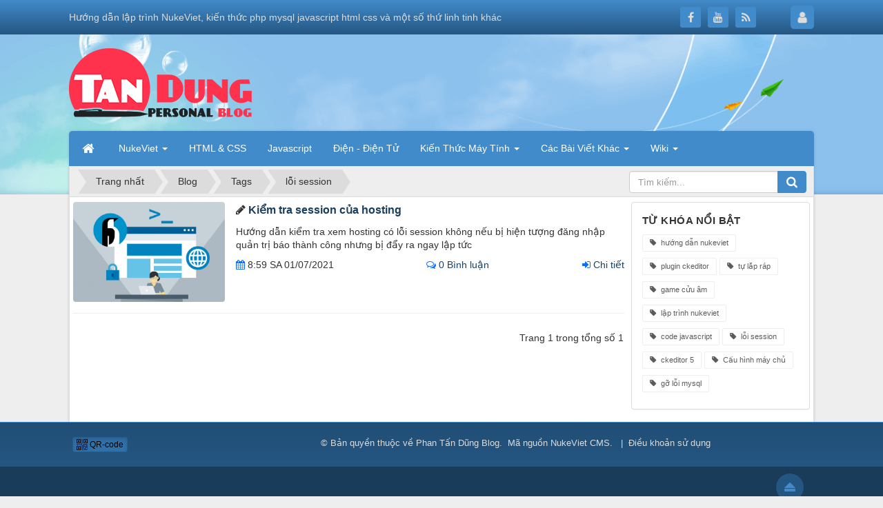

--- FILE ---
content_type: text/html; charset=UTF-8
request_url: https://writeblabla.com/blog/tags/loi-session/
body_size: 4745
content:
<!DOCTYPE html>
    <html lang="vi" xmlns="http://www.w3.org/1999/xhtml" prefix="og: http://ogp.me/ns#">
    <head>
<title>lỗi session</title>
<meta name="description" content="Các bài viết hướng dẫn kiểm tra hosting có lỗi session không nếu bị hiện được như đăng nhập quản trị bị out ra hay là đặt hàng không được trong module shops">
<meta name="keywords" content="các lỗi session, kiểm tra lỗi không đăng nhập được, đăng nhập admin bị out ra, đăng nhập quản trị bị đẩy ra">
<meta name="news_keywords" content="các lỗi session, kiểm tra lỗi không đăng nhập được, đăng nhập admin bị out ra, đăng nhập quản trị bị đẩy ra">
<meta name="author" content="Phan Tấn Dũng Blog">
<meta name="copyright" content="Phan Tấn Dũng Blog [writeblabla@gmail.com]">
<meta name="generator" content="NukeViet v5.0">
<meta name="viewport" content="width=device-width, initial-scale=1">
<meta http-equiv="Content-Type" content="text/html; charset=utf-8">
<meta property="og:title" content="lỗi session  -  Phan Tấn Dũng Blog">
<meta property="og:type" content="website">
<meta property="og:description" content="Các bài viết hướng dẫn kiểm tra hosting có lỗi session không nếu bị hiện được như đăng nhập quản trị bị out ra hay là đặt hàng không được trong module shops">
<meta property="og:site_name" content="Phan Tấn Dũng Blog">
<meta property="og:image" content="https://writeblabla.com/uploads/blog/default-logo.jpg">
<meta property="og:url" content="https://writeblabla.com/blog/tags/loi-session/">
<meta property="fb:app_id" content="630941350278704">
<meta property="fb:admins" content="100001604800244">
<meta property="og:locale" content="vi_VN">
<link rel="shortcut icon" href="/uploads/icon.png">
<link rel="alternate" href="/blog/rss/" title="Blog" type="application/rss+xml">
<link rel="alternate" href="/blog/rss/nukeviet/" title="NukeViet - Blog" type="application/rss+xml">
<link rel="alternate" href="/blog/rss/module/" title="Module - Blog" type="application/rss+xml">
<link rel="alternate" href="/blog/rss/block/" title="Block - Blog" type="application/rss+xml">
<link rel="alternate" href="/blog/rss/giao-dien/" title="Giao diện - Blog" type="application/rss+xml">
<link rel="alternate" href="/blog/rss/html-css/" title="HTML &amp; CSS - Blog" type="application/rss+xml">
<link rel="alternate" href="/blog/rss/javascript/" title="Javascript - Blog" type="application/rss+xml">
<link rel="alternate" href="/blog/rss/cong-nghe-website/" title="Công nghệ website - Blog" type="application/rss+xml">
<link rel="alternate" href="/blog/rss/dien-dien-tu/" title="Điện - Điện Tử - Blog" type="application/rss+xml">
<link rel="alternate" href="/blog/rss/kien-thuc-may-tinh/" title="Kiến Thức Máy Tính - Blog" type="application/rss+xml">
<link rel="alternate" href="/blog/rss/ubuntu/" title="Linux - Blog" type="application/rss+xml">
<link rel="alternate" href="/blog/rss/phan-mem/" title="Phần mềm - Blog" type="application/rss+xml">
<link rel="alternate" href="/blog/rss/centos/" title="Centos - Blog" type="application/rss+xml">
<link rel="alternate" href="/blog/rss/cac-bai-viet-khac/" title="Các Bài Viết Khác - Blog" type="application/rss+xml">
<link rel="alternate" href="/blog/rss/seri-ve-raspberry-b/" title="Seri về Raspberry B+ - Blog" type="application/rss+xml">
<link rel="alternate" href="/blog/rss/game/" title="Game - Blog" type="application/rss+xml">
<link rel="alternate" href="/blog/rss/cuu-am-chan-kinh/" title="Cửu Âm Chân Kinh - Blog" type="application/rss+xml">
<link rel="alternate" href="/blog/rss/git/" title="Git - Blog" type="application/rss+xml">
<link rel="alternate" href="/blog/rss/wiki/" title="Wiki - Blog" type="application/rss+xml">
<link rel="alternate" href="/blog/rss/module-blog/" title="Module Blog - Blog" type="application/rss+xml">
<link rel="preload" as="font" href="/assets/fonts/fontawesome-webfont.woff2" type="font/woff2" crossorigin>
<link rel="preload" as="font" href="/themes/default/fonts/NukeVietIcons.woff2" type="font/woff2" crossorigin>
<link rel="preload" as="image" href="/themes/default/images/header.png" type="image/png">
<link rel="preload" as="script" href="/assets/js/jquery/jquery.min.js?t=1764166304" type="text/javascript">
<link rel="preload" as="script" href="/assets/js/language/vi.js?t=1764166304" type="text/javascript">
<link rel="preload" as="script" href="/assets/js/DOMPurify/purify3.js?t=1764166304" type="text/javascript">
<link rel="preload" as="script" href="/assets/js/global.js?t=1764166304" type="text/javascript">
<link rel="preload" as="script" href="/assets/js/site.js?t=1764166304" type="text/javascript">
<link rel="preload" as="script" href="/themes/default/js/blog.js?t=1764166304" type="text/javascript">
<link rel="preload" as="script" href="/themes/default/js/main.js?t=1764166304" type="text/javascript">
<link rel="preload" as="script" href="/themes/default/js/custom.js?t=1764166304" type="text/javascript">
<link rel="preload" as="script" href="/themes/default/images/blog/jwplayer/jwplayer.js?t=1764166304" type="text/javascript">
<link rel="preload" as="script" href="/themes/default/js/bootstrap.min.js?t=1764166304" type="text/javascript">
<link rel="preload" as="style" href="/assets/css/core.r.min.css?t=1764166304" type="text/css">
<link rel="preload" as="style" href="/assets/css/font-awesome.min.css?t=1764166304" type="text/css">
<link rel="preload" as="style" href="/themes/default/css/bootstrap.min.css?t=1764166304" type="text/css">
<link rel="preload" as="style" href="/themes/default/css/style.css?t=1764166304" type="text/css">
<link rel="preload" as="style" href="/themes/default/css/style.responsive.css?t=1764166304" type="text/css">
<link rel="preload" as="style" href="/themes/default/css/blog.css?t=1764166304" type="text/css">
<link rel="preload" as="style" href="/themes/default/css/custom.css?t=1764166304" type="text/css">
<link rel="preload" as="style" href="/assets/css/default.vi.0.css?t=1764166304" type="text/css">
<link rel="preload" as="style" href="/themes/default/css/users.css?t=1764166304" type="text/css">
<link rel="stylesheet" href="/assets/css/core.r.min.css?t=1764166304">
<link rel="stylesheet" href="/assets/css/font-awesome.min.css?t=1764166304">
<link rel="stylesheet" href="/themes/default/css/bootstrap.min.css?t=1764166304">
<link rel="stylesheet" href="/themes/default/css/style.css?t=1764166304">
<link rel="stylesheet" href="/themes/default/css/style.responsive.css?t=1764166304">
<link rel="StyleSheet" href="/themes/default/css/blog.css?t=1764166304">
<link rel="stylesheet" href="/themes/default/css/custom.css?t=1764166304">
<link rel="stylesheet" href="/assets/css/default.vi.0.css?t=1764166304">
<link rel="StyleSheet" href="/themes/default/css/users.css?t=1764166304">
</head>
    <body>

    <noscript>
        <div class="alert alert-danger">Trình duyệt của bạn đã tắt chức năng hỗ trợ javaScript.<br />Website chỉ làm việc khi bạn bật nó trở lại.<br />Để tham khảo cách bật javaScript, hãy click chuột <a href="http://wiki.nukeviet.vn/support:browser:enable_javascript">vào đây</a>!</div>
    </noscript>
    <header>
        <div class="site-banner" style="background-image: url('/themes/default/images/header.png');"></div>
        <div class="section-header-bar">
            <div class="wraper">
                <nav class="header-nav">
                    <div class="header-nav-inner">
                        <div class="contactDefault">
                            <p>Hướng dẫn lập trình NukeViet, kiến thức php mysql javascript html css và một số thứ linh tinh khác</p>

                        </div>
                        <div class="social-icons">
                            <span class="visible-xs-inline-block"><a title="Kết nối" class="pointer button" data-toggle="tip" data-target="#socialList" data-click="y"><em class="fa fa-share-alt fa-lg"></em><span class="hidden">Kết nối</span></a></span>
<div id="socialList" class="content">
    <strong class="visible-xs-inline-block margin-bottom">Kết nối</strong>
    <ul class="socialList">
        <li>
            <a href="https://www.facebook.com/writeblabla" target="_blank" rel="noopener" title="Facebook"><i class="fa fa-facebook"></i></a>
        </li>
        <li>
            <a href="https://www.youtube.com/channel/UCYiI8h_qlyMpC6YVq1ub_vA/" target="_blank" rel="noopener" title="Youtube"><i class="fa fa-youtube"></i></a>
        </li>
        <li>
            <a href="/feeds/" title="Feeds"><i class="fa fa-rss"></i></a>
        </li>
    </ul>
</div>


                        </div>
                        <div class="personalArea">
                            <span><a title="Đăng nhập - Đăng ký" class="pa pointer button" data-toggle="tip" data-target="#guestBlock_" data-click="y" data-callback="loginFormLoad"><em class="fa fa-user fa-lg"></em><span class="hidden">Đăng nhập</span></a></span>



                        </div>
                    </div>
                    <div id="tip" data-content="">
                        <div class="bg"></div>
                    </div>
                </nav>
            </div>
        </div>
        <div class="section-header">
            <div class="wraper">
                <div id="header">
                    <div class="logo">
                        <a title="Phan Tấn Dũng Blog" href="/"><img src="/uploads/logo.png" alt="Phan Tấn Dũng Blog"></a>
                                                <h1>Phan Tấn Dũng Blog</h1>
                        <h2>Hướng dẫn lập trình NukeViet, kiến thức php mysql javascript html css</h2>
                        
                        
                    </div>
                    <div class="right-ads">
                        
                    </div>
                </div>
            </div>
        </div>
    </header>
    <div class="section-nav">
        <div class="wraper">
            <nav class="second-nav" id="menusite">
                <div class="container">
                    <div class="row">
                        <div class="bg box-shadow">
                            
<div class="navbar navbar-default navbar-static-top" role="navigation">
    <div class="navbar-header">
        <button type="button" class="navbar-toggle" data-toggle="collapse" data-target="#menu-site-default">
            <span class="sr-only">&nbsp;</span> <span class="icon-bar">&nbsp;</span> <span class="icon-bar">&nbsp;</span> <span class="icon-bar">&nbsp;</span>
        </button>
    </div>
    <div class="collapse navbar-collapse" id="menu-site-default">
        
<ul class="nav navbar-nav">
<li><a class="home" title="Trang nhất" href="/" rel="dofollow"><em class="fa fa-lg fa-home">&nbsp;</em><span class="visible-xs-inline-block"> Trang nhất</span></a></li>
<li  role="presentation" class=" dropdown"><a href="/blog/nukeviet/" rel="dofollow" role="button" class="dropdown-toggle" aria-expanded="false" title="NukeViet">NukeViet <strong class="caret"></strong></a>
<ul class="dropdown-menu">
<li ><a href="/blog/module/" rel="dofollow" title="Module">Module</a></li>
<li ><a href="/blog/block/" rel="dofollow" title="Block">Block</a></li>
<li ><a href="/blog/giao-dien/" rel="dofollow" title="Giao diện">Giao diện</a></li>
</ul>
</li>
<li  role="presentation" class=""><a href="/blog/html-css/" rel="dofollow" role="button" title="HTML &amp; CSS">HTML &amp; CSS</a></li>
<li  role="presentation" class=""><a href="/blog/javascript/" rel="dofollow" role="button" title="Javascript">Javascript</a></li>
<li  role="presentation" class=""><a href="/blog/dien-dien-tu/" rel="dofollow" role="button" title="Điện - Điện Tử">Điện - Điện Tử</a></li>
<li  role="presentation" class=" dropdown"><a href="/blog/kien-thuc-may-tinh/" rel="dofollow" role="button" class="dropdown-toggle" aria-expanded="false" title="Kiến Thức Máy Tính">Kiến Thức Máy Tính <strong class="caret"></strong></a>
<ul class="dropdown-menu">
<li ><a href="/blog/ubuntu/" rel="dofollow" title="Linux">Linux</a></li>
<li ><a href="/blog/phan-mem/" rel="dofollow" title="Phần mềm">Phần mềm</a></li>
<li ><a href="/blog/centos/" rel="dofollow" title="Centos">Centos</a></li>
</ul>
</li>
<li  role="presentation" class=" dropdown"><a href="/blog/cac-bai-viet-khac/" rel="dofollow" role="button" class="dropdown-toggle" aria-expanded="false" title="Các Bài Viết Khác">Các Bài Viết Khác <strong class="caret"></strong></a>
<ul class="dropdown-menu">
<li ><a href="/blog/seri-ve-raspberry-b/" rel="dofollow" title="Seri về Raspberry B+">Seri về Raspberry B+</a></li>
<li  class="dropdown-submenu"><a href="/blog/game/" rel="dofollow" title="Game">Game</a>
<ul class="dropdown-menu">
<li ><a href="/blog/cuu-am-chan-kinh/" rel="dofollow" title="Cửu Âm Chân Kinh">Cửu Âm Chân Kinh</a></li>
</ul>
</li>
</ul>
</li>
<li  role="presentation" class=" dropdown"><a href="/blog/wiki/" rel="dofollow" role="button" class="dropdown-toggle" aria-expanded="false" title="Wiki">Wiki <strong class="caret"></strong></a>
<ul class="dropdown-menu">
<li ><a href="/blog/module-blog/" rel="dofollow" title="Module Blog">Module Blog</a></li>
</ul>
</li>
</ul>

    </div>
</div>



                        </div>
                    </div>
                </div>
            </nav>
        </div>
    </div>
    <div class="section-body">
        <div class="wraper">
            <section>
                <div class="container" id="body">
                    <nav class="third-nav">
                        <div class="row">
                            <div class="bg">
                            <div class="clearfix">
                                <div class="col-xs-24 col-sm-18 col-md-18">
                                                                        <div class="breadcrumbs-wrap">
                                        <div class="display">
                                            <a class="show-subs-breadcrumbs hidden" href="#" data-toggle="showSubBreadcrumbs"><em class="fa fa-lg fa-angle-right"></em></a>
                                            <ul class="breadcrumbs list-none"></ul>
                                        </div>
                                        <ul class="subs-breadcrumbs"></ul>
                                        <ul class="temp-breadcrumbs hidden" itemscope itemtype="https://schema.org/BreadcrumbList">
                                            <li itemprop="itemListElement" itemscope itemtype="https://schema.org/ListItem"><a href="/" itemprop="item" title="Trang nhất"><span itemprop="name">Trang nhất</span></a><i class="hidden" itemprop="position" content="1"></i></li>
                                            <li itemprop="itemListElement" itemscope itemtype="https://schema.org/ListItem"><a href="/blog/" itemprop="item" title="Blog"><span class="txt" itemprop="name">Blog</span></a><i class="hidden" itemprop="position" content="2"></i></li><li itemprop="itemListElement" itemscope itemtype="https://schema.org/ListItem"><a href="/blog/tags/" itemprop="item" title="Tags"><span class="txt" itemprop="name">Tags</span></a><i class="hidden" itemprop="position" content="3"></i></li><li itemprop="itemListElement" itemscope itemtype="https://schema.org/ListItem"><a href="/blog/tags/loi-session/" itemprop="item" title="lỗi session"><span class="txt" itemprop="name">lỗi session</span></a><i class="hidden" itemprop="position" content="4"></i></li>
                                        </ul>
                                    </div>
                                    
                                    
                                </div>
                                <div class="headerSearch col-xs-24 col-sm-6 col-md-6">
                                    <div class="input-group">
                                        <input type="text" class="form-control" maxlength="60" placeholder="Tìm kiếm..."><span class="input-group-btn"><button type="button" class="btn btn-info" data-url="/seek/?q=" data-minlength="3" data-click="y"><em class="fa fa-search fa-lg"></em></button></span>
                                    </div>
                                </div>
                            </div>
                            </div>
                        </div>
                    </nav>
                    

<div class="row">
    <div class="col-md-24">
        
    </div>
</div>
<div class="row">
    <div class="col-sm-16 col-md-18">
        
        
<div class="news-list">
        <article class="news-item" itemscope itemtype="http://schema.org/Article">
        <div class="news-image">
            <a href="/blog/kiem-tra-session-cua-hosting.html"><img src="/uploads/blog/cai-dat-may-chu.jpg" alt="Kiểm tra session của hosting"/></a>
        </div>
        <div class="news-content">
            <h3 class="news-title"><i class="fa fa-pencil"></i> <a href="/blog/kiem-tra-session-cua-hosting.html"><span itemprop="name">Kiểm tra session của hosting</span></a> </h3>
            <div class="summarytext">Hướng dẫn kiểm tra xem hosting có lỗi session không nếu bị hiện tượng đăng nhập quản trị báo thành công nhưng bị đẩy ra ngay lập tức</div>
            <div class="meta">
                <span><i class="fa fa-calendar" aria-hidden="true"></i> 8:59 SA 01/07/2021 </span>
                <span><a href="/blog/kiem-tra-session-cua-hosting.html#comment"><i class="fa fa-comments-o" aria-hidden="true"></i> 0 Bình luận</a> </span>
                <span><a class="readmore" href="/blog/kiem-tra-session-cua-hosting.html"><i class="fa fa-sign-in" aria-hidden="true"></i> Chi tiết</a></span>
            </div>
        </div>
    </article>
    
</div>
<ul class="pagination bl-pagination clearfix">
    
    <li class="pages"><span>Trang 1 trong tổng số 1</span></li>
</ul>
        
    </div>
    <div class="col-sm-8 col-md-6">
        <div class="panel panel-default">
    <div class="panel-body">
        <div class="bl-title">Từ khóa nổi bật</div>
        <section><div class="bl-block-tags-list">
        <a href="/blog/tags/huong-dan-nukeviet/" class="bl-ellipsis"><i class="fa fa-tag" aria-hidden="true"></i> hướng dẫn nukeviet</a>
    
    <a href="/blog/tags/plugin-ckeditor/" class="bl-ellipsis"><i class="fa fa-tag" aria-hidden="true"></i> plugin ckeditor</a>
    
    <a href="/blog/tags/tu-lap-rap/" class="bl-ellipsis"><i class="fa fa-tag" aria-hidden="true"></i> tự lắp ráp</a>
    
    <a href="/blog/tags/game-cuu-am/" class="bl-ellipsis"><i class="fa fa-tag" aria-hidden="true"></i> game cửu âm</a>
    
    <a href="/blog/tags/lap-trinh-nukeviet/" class="bl-ellipsis"><i class="fa fa-tag" aria-hidden="true"></i> lập trình nukeviet</a>
    
    <a href="/blog/tags/code-javascript/" class="bl-ellipsis"><i class="fa fa-tag" aria-hidden="true"></i> code javascript</a>
    
    <a href="/blog/tags/loi-session/" class="bl-ellipsis"><i class="fa fa-tag" aria-hidden="true"></i> lỗi session</a>
    
    <a href="/blog/tags/ckeditor-5/" class="bl-ellipsis"><i class="fa fa-tag" aria-hidden="true"></i> ckeditor 5</a>
    
    <a href="/blog/tags/cau-hinh-may-chu/" class="bl-ellipsis"><i class="fa fa-tag" aria-hidden="true"></i> Cấu hình máy chủ</a>
    
    <a href="/blog/tags/go-loi-mysql/" class="bl-ellipsis"><i class="fa fa-tag" aria-hidden="true"></i> gỡ lỗi mysql</a>
    
</div></section>
    </div>
</div>

    </div>
</div>
<div class="row">
    
</div>
                </div>
            </section>
        </div>
    </div>
    <footer class="section-footer-top" id="footer">
        <div class="wraper">
            <div class="container">
                <div class="row">
                    <div class="col-xs-24 col-sm-24 col-md-6">
                        
                    </div>
                    <div class="col-xs-24 col-sm-24 col-md-10">
                        
                    </div>
                    <div class="col-xs-24 col-sm-24 col-md-8">
                        
                    </div>
                </div>
                <div class="row">
                    <div class="col-xs-24 col-sm-24 col-md-8">
                        <div class="qr-code-wraper">
                            <button type="button" class="qrcode btn btn-primary active btn-xs text-black" title="QR-Code: lỗi session" data-toggle="ftip" data-target=".barcode" data-click="y" data-load="no" data-img=".barcode img" data-url="https://writeblabla.com/blog/tags/"><em class="icon-qrcode icon-lg"></em>&nbsp;QR-code</button>
<div class="barcode hidden">
    <img src="/assets/images/pix.svg" alt="QR-Code: lỗi session" title="QR-Code: lỗi session" width="170" height="170">
</div>


                        </div>
                        <div id="ftip" data-content="">
                            <div class="bg"></div>
                        </div>
                    </div>
                    <div class="col-xs-24 col-sm-24 col-md-16">
                        <div class="copyright">
    <span>&copy;&nbsp;Bản quyền thuộc về <a href="http://writeblabla.com">Phan Tấn Dũng Blog</a>.&nbsp; </span>
    <span>Mã nguồn <a href="https://nukeviet.vn/" target="_blank" rel="dofollow">NukeViet CMS</a>.&nbsp; </span>
    <span>&nbsp;|&nbsp;&nbsp;<a href="/siteterms/">Điều khoản sử dụng</a></span>
</div>


                    </div>
                </div>
            </div>
        </div>
    </footer>
    <nav class="section-footer-bottom footerNav2">
        <div class="wraper">
            <div class="container">
                
                <div class="bttop">
                    <a class="pointer"><i class="fa fa-eject fa-lg"></i></a>
                </div>
            </div>
        </div>
    </nav>
    
    <div class="fix_banner_left">
        
    </div>
    <div class="fix_banner_right">
        
    </div>

        
        
        <div id="timeoutsess" class="chromeframe">
            Bạn đã không sử dụng site, <a data-toggle="timeoutsesscancel" href="#">Bấm vào đây để duy trì trạng thái đăng nhập</a>. Thời gian chờ: <span id="secField"> 60 </span> giây
        </div>
        <div id="openidResult" class="nv-alert" style="display:none"></div>
        <div id="openidBt" data-result="" data-redirect=""></div>

<div id="guestBlock_" class="hidden">
    <div class="log-area" style="margin:-15px"></div>
</div>
<script src="/assets/js/jquery/jquery.min.js?t=1764166304"></script>
<script>var nv_base_siteurl="/",nv_assets_dir="assets",nv_lang_data="vi",nv_lang_interface="vi",nv_name_variable="nv",nv_fc_variable="op",nv_lang_variable="language",nv_module_name="blog",nv_func_name="tags",nv_is_user=0, nv_my_ofs=-5,nv_my_abbr="EST",nv_cookie_prefix="nv4",nv_check_pass_mstime=1738000,nv_area_admin=0,nv_safemode=0,theme_responsive=1,nv_recaptcha_ver=2,nv_recaptcha_sitekey="6LdO7icUAAAAAGcRC3CCTAufwJvXbsWtu5S5Z0DL",nv_recaptcha_type="image",nv_turnstile_sitekey="",XSSsanitize=1,nv_jsdate_get="dd-mm-yyyy",nv_jsdate_post="dd/mm/yyyy",nv_gfx_width="150",nv_gfx_height="40",nv_gfx_num="6";</script>
<script src="/assets/js/language/vi.js?t=1764166304"></script>
<script src="/assets/js/DOMPurify/purify3.js?t=1764166304"></script>
<script src="/assets/js/global.js?t=1764166304"></script>
<script src="/assets/js/site.js?t=1764166304"></script>
<script src="/themes/default/js/blog.js?t=1764166304"></script>
<script src="/themes/default/js/main.js?t=1764166304"></script>
<script src="/themes/default/js/custom.js?t=1764166304"></script>
<script type="text/javascript" src="/themes/default/images/blog/jwplayer/jwplayer.js?t=1764166304"></script>
<script type="text/javascript">jwplayer.key="KzcW0VrDegOG/Vl8Wb9X3JLUql+72MdP1coaag==";</script>
<script>
function loginFormLoad() {
    $.ajax({
        type: 'POST',
        url: nv_base_siteurl + 'index.php?' + nv_lang_variable + '=' + nv_lang_data + '&' + nv_name_variable + '=users&' + nv_fc_variable + '=login',
        cache: !1,
        data: {
            nv_ajax: 1,
            nv_redirect: 'P3k3rUyzUbXSes6RDe1MecLP3zMiEVM0pIfPh-wmBd4,'
        },
        dataType: "json"
    }).done(function(res) {
        if (res.sso) {
            window.location.href = res.sso;
            return !1;
        }
        if (res.reload) {
            location.reload();
            return !1;
        }
        $("#tip .log-area").html(res.html);
        change_captcha();
    });
}
</script>
<script type="text/javascript" data-show="after">
    $(function() {
        checkWidthMenu();
        $(window).resize(checkWidthMenu);
    });
</script>
<script src="/themes/default/js/bootstrap.min.js?t=1764166304"></script>
</body>
</html>

--- FILE ---
content_type: text/css
request_url: https://writeblabla.com/assets/css/core.r.min.css?t=1764166304
body_size: 3579
content:
/*!
 * NukeViet Content Management System
 * @version 5.x
 * @author VINADES.,JSC <contact@vinades.vn>
 * @copyright (C) 2009-2025 VINADES.,JSC. All rights reserved
 * @license GNU/GPL version 2 or any later version
 * @see https://github.com/nukeviet The NukeViet CMS GitHub project
 */
.cr-alert,.cr-alert-backdrop,.cr-alert-body,.cr-alert-content,.cr-alert-dialog,.cr-cap,.cr-cap-backdrop,.cr-cap-body,.cr-cap-content,.cr-cap-dialog,.cr-cap-header,.cr-md,.cr-md-backdrop,.cr-md-body,.cr-md-content,.cr-md-dialog,.cr-md-header{box-sizing:border-box}:root{--cr-md-zindex:1057;--cr-md-zindex-backdrop:1056;--cr-md-backdrop-bg:#000;--cr-md-backdrop-opacity:0.5;--cr-md-md-width:500px;--cr-md-content-border-radius:0.375rem;--cr-md-content-border-color:rgba(255, 255, 255, 0.15);--cr-md-content-inner-border-radius:calc(0.375rem - 1px);--cr-md-header-font-size:1.25rem;--cr-md-header-font-weight:500;--cr-cap-zindex:9901;--cr-cap-zindex-backdrop:9900;--cr-cap-backdrop-bg:#000;--cr-cap-backdrop-opacity:0.5;--cr-cap-md-width:500px;--cr-cap-content-border-radius:0.375rem;--cr-cap-content-border-color:rgba(255, 255, 255, 0.15);--cr-cap-content-inner-border-radius:calc(0.375rem - 1px);--cr-cap-header-font-size:1.25rem;--cr-cap-header-font-weight:500;--cr-btn-close-color:#000;--cr-btn-close-bg:url("data:image/svg+xml,%3csvg xmlns='http://www.w3.org/2000/svg' viewBox='0 0 16 16' fill='%23000'%3e%3cpath d='M.293.293a1 1 0 0 1 1.414 0L8 6.586 14.293.293a1 1 0 1 1 1.414 1.414L9.414 8l6.293 6.293a1 1 0 0 1-1.414 1.414L8 9.414l-6.293 6.293a1 1 0 0 1-1.414-1.414L6.586 8 .293 1.707a1 1 0 0 1 0-1.414z'/%3e%3c/svg%3e");--cr-btn-close-opacity:0.5;--cr-btn-close-hover-opacity:0.75;--cr-btn-close-focus-opacity:1;--cr-btn-close-disabled-opacity:0.25;--cr-btn-close-white-filter:invert(1) grayscale(100%) brightness(200%);--cr-border-radius:0.375rem;--cr-input-border-radius:0.375rem;--cr-input-focus-border-color:#86b7fe;--cr-btn-padding-y:0.375rem;--cr-btn-padding-x:0.75rem;--cr-btn-line-height:1.5;--cr-btn-border-radius:0.375rem;--cr-danger:#dc3545;--cr-toast-zindex:1090;--cr-toast-width:350px;--cr-toast-border-radius:var(--cr-border-radius);--cr-toast-spacing:0.75rem;--cr-toast-padding:0.75rem;--cr-toast-secondary-bg:#6c757d;--cr-toast-secondary-color:#fff;--cr-toast-error-bg:#dc3545;--cr-toast-error-color:#fff;--cr-toast-danger-bg:#dc3545;--cr-toast-danger-color:#fff;--cr-toast-primary-bg:#0d6efd;--cr-toast-primary-color:#fff;--cr-toast-success-bg:#198754;--cr-toast-success-color:#fff;--cr-toast-info-bg:#0dcaf0;--cr-toast-info-color:#000;--cr-toast-warning-bg:#ffc107;--cr-toast-warning-color:#000;--cr-toast-light-bg:#f8f9fa;--cr-toast-light-color:#000;--cr-toast-dark-bg:#212529;--cr-toast-dark-color:#fff;--cr-alert-zindex:1062;--cr-alert-zindex-backdrop:1061;--cr-alert-backdrop-bg:#000;--cr-alert-backdrop-opacity:0.5;--cr-alert-md-width:500px;--cr-alert-content-border-radius:0.375rem;--cr-alert-content-border-color:rgba(255, 255, 255, 0.15);--cr-alert-footer-gap:0.5rem;--ck-z-default:$zindex-ck5-default;--ck-z-panel:$zindex-ck5-panel}:root,[data-bs-theme=light],[data-theme=light]{--cr-md-content-bg:#fff;--cr-cap-content-bg:#fff;--cr-input-bg:#fff;--cr-input-focus-bg:#fff;--cr-border-color:#dee2e6;--cr-toast-border-color:transparent;--cr-alert-content-bg:#fff;--cr-btn-primary-color:#fff;--cr-btn-primary-bg:#0d6efd;--cr-btn-primary-border-color:#0d6efd;--cr-btn-primary-hover-color:#fff;--cr-btn-primary-hover-bg:#0b5ed7;--cr-btn-primary-hover-border-color:#0a58ca;--cr-btn-primary-active-color:#fff;--cr-btn-primary-active-bg:#0a58ca;--cr-btn-primary-active-border-color:#0a53be;--cr-btn-primary-active-shadow:inset 0 3px 5px rgba(0, 0, 0, 0.125);--cr-btn-primary-disabled-color:#fff;--cr-btn-primary-disabled-bg:#0d6efd;--cr-btn-primary-disabled-border-color:#0d6efd;--cr-btn-primary-disabled-opacity:0.65;--cr-btn-secondary-color:#000;--cr-btn-secondary-bg:#f8f9fa;--cr-btn-secondary-border-color:#dee2e6;--cr-btn-secondary-hover-color:#000;--cr-btn-secondary-hover-bg:#d3d4d5;--cr-btn-secondary-hover-border-color:#b2b5b8;--cr-btn-secondary-active-color:#000;--cr-btn-secondary-active-bg:#c6c7c8;--cr-btn-secondary-active-border-color:#a7aaad;--cr-btn-secondary-active-shadow:inset 0 3px 5px rgba(0, 0, 0, 0.125);--cr-btn-secondary-disabled-color:#000;--cr-btn-secondary-disabled-bg:#f8f9fa;--cr-btn-secondary-disabled-border-color:#dee2e6;--cr-btn-secondary-disabled-opacity:0.65}[data-bs-theme=dark],[data-theme=dark]{--cr-md-content-bg:#212529;--cr-cap-content-bg:#212529;--cr-input-bg:#212529;--cr-input-focus-bg:#212529;--cr-border-color:#495057;--cr-toast-border-color:var(--cr-border-color);--cr-alert-content-bg:#212529;--cr-btn-primary-color:#fff;--cr-btn-primary-bg:#0d6efd;--cr-btn-primary-border-color:#0d6efd;--cr-btn-primary-hover-color:#fff;--cr-btn-primary-hover-bg:#0b5ed7;--cr-btn-primary-hover-border-color:#0a58ca;--cr-btn-primary-active-color:#fff;--cr-btn-primary-active-bg:#0a58ca;--cr-btn-primary-active-border-color:#0a53be;--cr-btn-primary-active-shadow:inset 0 3px 5px rgba(0, 0, 0, 0.125);--cr-btn-primary-disabled-color:#fff;--cr-btn-primary-disabled-bg:#0d6efd;--cr-btn-primary-disabled-border-color:#0d6efd;--cr-btn-primary-disabled-opacity:0.65;--cr-btn-secondary-color:#fff;--cr-btn-secondary-bg:#6c757d;--cr-btn-secondary-border-color:#6c757d;--cr-btn-secondary-hover-color:#fff;--cr-btn-secondary-hover-bg:#5c636a;--cr-btn-secondary-hover-border-color:#565e64;--cr-btn-secondary-active-color:#fff;--cr-btn-secondary-active-bg:#565e64;--cr-btn-secondary-active-border-color:#51585e;--cr-btn-secondary-active-shadow:inset 0 3px 5px rgba(0, 0, 0, 0.125);--cr-btn-secondary-disabled-color:#fff;--cr-btn-secondary-disabled-bg:#6c757d;--cr-btn-secondary-disabled-border-color:#6c757d;--cr-btn-secondary-disabled-opacity:0.65}.nv-recaptcha-default{margin:0 auto;width:304px;height:78px}.nv-recaptcha-compact{margin:0 auto;width:164px;height:144px}.grecaptcha-badge{visibility:hidden}.cr-fade{transition:opacity .15s linear}.cr-fade:not(.cr-show){opacity:0}.cr-d-none{display:none!important}.cr-btn-close{box-sizing:content-box;width:1em;height:1em;padding:.25em .25em;color:var(--cr-btn-close-color);background:transparent var(--cr-btn-close-bg) center/1em auto no-repeat;border:0;opacity:var(--cr-btn-close-opacity)}.cr-btn-close:hover{color:var(--cr-btn-close-color);text-decoration:none;opacity:var(--cr-btn-close-hover-opacity)}.cr-btn-close:focus{outline:0;opacity:var(--cr-btn-close-focus-opacity)}.cr-btn-close.disabled,.cr-btn-close:disabled{pointer-events:none;-webkit-user-select:none;-moz-user-select:none;user-select:none;opacity:var(--cr-btn-close-disabled-opacity)}[data-bs-theme=dark] .cr-btn-close,[data-theme=dark] .cr-btn-close{filter:var(--cr-btn-close-white-filter)}.cr-center{text-align:center}.cr-pointer{cursor:pointer}.cr-danger{color:var(--cr-danger)}.cr-svg-icon{width:1em;height:1em}.cr-fcontrol{display:block;width:100%;padding:.375rem .75rem;line-height:1.5;-webkit-appearance:none;-moz-appearance:none;appearance:none;background-color:var(--cr-input-bg);background-clip:padding-box;border:1px solid var(--cr-border-color);border-radius:var(--cr-input-border-radius);transition:border-color .15s ease-in-out,box-shadow .15s ease-in-out}@media (prefers-reduced-motion:reduce){.cr-fcontrol{transition:none}}.cr-fcontrol:focus{background-color:var(--cr-input-focus-bg);border-color:var(--cr-input-focus-border-color);outline:0}.cr-fcontrol.is-invalid{border-color:var(--cr-danger)}.cr-btn{display:inline-block;padding:var(--cr-btn-padding-y) var(--cr-btn-padding-x);line-height:var(--cr-btn-line-height);color:var(--cr-btn-color);text-align:center;text-decoration:none;white-space:nowrap;vertical-align:middle;cursor:pointer;-webkit-user-select:none;-moz-user-select:none;user-select:none;border:1px solid var(--cr-btn-border-color);border-radius:var(--cr-btn-border-radius);background-color:var(--cr-btn-bg);transition:color .15s ease-in-out,background-color .15s ease-in-out,border-color .15s ease-in-out,box-shadow .15s ease-in-out}.cr-btn.cr-btn-icon{padding-left:calc(var(--cr-btn-padding-x) - .25rem);display:inline-flex;align-items:center;gap:.125rem}.cr-btn:hover{color:var(--cr-btn-hover-color);background-color:var(--cr-btn-hover-bg);border-color:var(--cr-btn-hover-border-color)}.cr-btn:focus-visible{color:var(--cr-btn-hover-color);border-color:var(--cr-btn-hover-border-color);outline:0}.cr-btn.active,.cr-btn:active{color:var(--cr-btn-active-color);background-color:var(--cr-btn-active-bg);border-color:var(--cr-btn-active-border-color)}.cr-btn.disabled,.cr-btn:disabled{color:var(--cr-btn-disabled-color);pointer-events:none;background-color:var(--cr-btn-disabled-bg);border-color:var(--cr-btn-disabled-border-color);opacity:var(--cr-btn-disabled-opacity)}.cr-btn-primary{--cr-btn-color:var(--cr-btn-primary-color);--cr-btn-bg:var(--cr-btn-primary-bg);--cr-btn-border-color:var(--cr-btn-primary-border-color);--cr-btn-hover-color:var(--cr-btn-primary-hover-color);--cr-btn-hover-bg:var(--cr-btn-primary-hover-bg);--cr-btn-hover-border-color:var(--cr-btn-primary-hover-border-color);--cr-btn-active-color:var(--cr-btn-primary-active-color);--cr-btn-active-bg:var(--cr-btn-primary-active-bg);--cr-btn-active-border-color:var(--cr-btn-primary-active-border-color);--cr-btn-active-shadow:var(--cr-btn-primary-active-shadow);--cr-btn-disabled-color:var(--cr-btn-primary-disabled-color);--cr-btn-disabled-bg:var(--cr-btn-primary-disabled-bg);--cr-btn-disabled-border-color:var(--cr-btn-primary-disabled-border-color);--cr-btn-disabled-opacity:var(--cr-btn-primary-disabled-opacity)}.cr-btn-secondary{--cr-btn-color:var(--cr-btn-secondary-color);--cr-btn-bg:var(--cr-btn-secondary-bg);--cr-btn-border-color:var(--cr-btn-secondary-border-color);--cr-btn-hover-color:var(--cr-btn-secondary-hover-color);--cr-btn-hover-bg:var(--cr-btn-secondary-hover-bg);--cr-btn-hover-border-color:var(--cr-btn-secondary-hover-border-color);--cr-btn-active-color:var(--cr-btn-secondary-active-color);--cr-btn-active-bg:var(--cr-btn-secondary-active-bg);--cr-btn-active-border-color:var(--cr-btn-secondary-active-border-color);--cr-btn-active-shadow:var(--cr-btn-secondary-active-shadow);--cr-btn-disabled-color:var(--cr-btn-secondary-disabled-color);--cr-btn-disabled-bg:var(--cr-btn-secondary-disabled-bg);--cr-btn-disabled-border-color:var(--cr-btn-secondary-disabled-border-color);--cr-btn-disabled-opacity:var(--cr-btn-secondary-disabled-opacity)}.cr-invalid-feedback{display:none;width:100%;margin-top:.25rem;font-size:.875em;color:var(--cr-danger)}.is-invalid~.cr-invalid-feedback{display:block}.cr-md-backdrop{position:fixed;top:0;left:0;z-index:var(--cr-md-zindex-backdrop);width:100vw;height:100vh;background-color:var(--cr-md-backdrop-bg)}.cr-md-backdrop.cr-show{opacity:var(--cr-md-backdrop-opacity)}.cr-md{position:fixed;top:0;left:0;z-index:var(--cr-md-zindex);display:none;width:100%;height:100%;overflow-x:hidden;overflow-y:auto;outline:0}.cr-md-open .select2-dropdown{--bs-dropdown-zindex:var(--cr-md-zindex)}.cr-md-dialog{position:relative;width:auto;pointer-events:none;margin:.5rem}@media (min-width:576px){.cr-md-dialog{max-width:var(--cr-md-md-width);margin-right:auto;margin-left:auto;margin-top:1.75rem;margin-bottom:1.75rem}}.cr-md.cr-fade .cr-md-dialog{transition:transform .3s ease-out;transform:translate(0,-50px)}.cr-md.cr-show .cr-md-dialog{transform:none}.cr-md.cr-md-static .cr-md-dialog{transform:scale(1.02)}.cr-md-content{position:relative;display:flex;flex-direction:column;width:100%;pointer-events:auto;background-color:var(--cr-md-content-bg);background-clip:padding-box;border:1px solid var(--cr-md-content-border-color);border-radius:var(--cr-md-content-border-radius);outline:0}.cr-md-header{display:flex;flex-shrink:0;align-items:center;padding:.5rem 1rem;border-bottom:1px solid var(--cr-border-color);border-top-left-radius:var(--cr-md-content-inner-border-radius);border-top-right-radius:var(--cr-md-content-inner-border-radius)}.cr-md-header .cr-btn-close{padding:.5rem;margin-left:auto}.cr-md-title{font-size:var(--cr-md-header-font-size);font-weight:var(--cr-md-header-font-weight)}.cr-md-body{position:relative;flex:1 1 auto;padding:1rem}.cr-cap-backdrop{position:fixed;top:0;left:0;z-index:var(--cr-cap-zindex-backdrop);width:100vw;height:100vh;background-color:var(--cr-cap-backdrop-bg)}.cr-cap-backdrop.cr-show{opacity:var(--cr-cap-backdrop-opacity)}.cr-cap{position:fixed;top:0;left:0;z-index:var(--cr-cap-zindex);display:none;width:100%;height:100%;overflow-x:hidden;overflow-y:auto;outline:0}.cr-cap-dialog{position:relative;width:auto;pointer-events:none;margin:.5rem}@media (min-width:576px){.cr-cap-dialog{max-width:var(--cr-cap-md-width);margin-right:auto;margin-left:auto;margin-top:1.75rem;margin-bottom:1.75rem}}.cr-cap.cr-fade .cr-cap-dialog{transition:transform .3s ease-out;transform:translate(0,-50px)}.cr-cap.cr-show .cr-cap-dialog{transform:none}.cr-cap.cr-cap-static .cr-cap-dialog{transform:scale(1.02)}.cr-cap-content{position:relative;display:flex;flex-direction:column;width:100%;pointer-events:auto;background-color:var(--cr-cap-content-bg);background-clip:padding-box;border:1px solid var(--cr-cap-content-border-color);border-radius:var(--cr-cap-content-border-radius);outline:0}.cr-cap-header{display:flex;flex-shrink:0;align-items:center;padding:.5rem 1rem;border-bottom:1px solid var(--cr-border-color);border-top-left-radius:var(--cr-cap-content-inner-border-radius);border-top-right-radius:var(--cr-cap-content-inner-border-radius)}.cr-cap-header .cr-btn-close{padding:.5rem;margin-left:auto}.cr-cap-title{font-size:var(--cr-cap-header-font-size);font-weight:var(--cr-cap-header-font-weight)}.cr-cap-body{position:relative;flex:1 1 auto;padding:1rem}.cr-cap-img{margin-bottom:1rem;display:flex;justify-content:center;align-items:center;gap:.5rem}.cr-cap-img .cr-pointer{padding:.5rem;display:block}.cr-cap-img .cr-pointer svg{display:block}.cr-cap-input{margin-bottom:1rem}.cr-cap-input label{display:block;margin-bottom:.25rem}.cr-cap-input .cr-fcontrol{width:12.5rem;display:inline-block}.cr-toasts{position:fixed;z-index:var(--cr-toast-zindex);bottom:0;right:0}.cr-toasts.cr-toast-top{bottom:unset;top:0}.cr-toasts.cr-toast-start{right:unset;left:0}.cr-toasts.cr-toast-center{right:unset;left:50%;transform:translateX(-50%)}.cr-toasts.cr-toast-middle{bottom:unset;top:50%;transform:translateY(-50%)}.cr-toasts.cr-toast-center.cr-toast-middle{transform:translate(-50%,-50%)}.cr-toasts .cr-toast-lists{overflow-x:hidden;overflow-y:auto;max-height:100vh;position:relative;padding:1rem}.cr-toasts .cr-toast-lists .cr-toast-items>.cr-toast:not(:last-child){margin-bottom:var(--cr-toast-spacing)}.cr-toast{width:var(--cr-toast-width);max-width:100%;pointer-events:auto;background-color:rgba(255,255,255,.85);background-clip:padding-box;border:1px solid var(--cr-toast-border-color);box-shadow:0 .5rem 1rem rgba(0,0,0,.15);border-radius:var(--cr-toast-border-radius);display:flex;align-items:center}.cr-toast.cr-toast-lev-secondary{background-color:var(--cr-toast-secondary-bg);color:var(--cr-toast-secondary-color)}.cr-toast.cr-toast-lev-error{background-color:var(--cr-toast-error-bg);color:var(--cr-toast-error-color)}.cr-toast.cr-toast-lev-danger{background-color:var(--cr-toast-danger-bg);color:var(--cr-toast-danger-color)}.cr-toast.cr-toast-lev-primary{background-color:var(--cr-toast-primary-bg);color:var(--cr-toast-primary-color)}.cr-toast.cr-toast-lev-success{background-color:var(--cr-toast-success-bg);color:var(--cr-toast-success-color)}.cr-toast.cr-toast-lev-info{background-color:var(--cr-toast-info-bg);color:var(--cr-toast-info-color)}.cr-toast.cr-toast-lev-warning{background-color:var(--cr-toast-warning-bg);color:var(--cr-toast-warning-color)}.cr-toast.cr-toast-lev-light{background-color:var(--cr-toast-light-bg);color:var(--cr-toast-light-color)}.cr-toast.cr-toast-lev-dark{background-color:var(--cr-toast-dark-bg);color:var(--cr-toast-dark-color)}.cr-toast.cr-showing{opacity:0}.cr-toast:not(.cr-show){display:none}.cr-toast .cr-toast-close{margin-right:.5rem;margin-left:auto}.cr-toast-body{word-wrap:break-word;word-break:break-word;padding:var(--cr-toast-padding)}.cr-alert-backdrop{position:fixed;top:0;left:0;z-index:var(--cr-alert-zindex-backdrop);width:100vw;height:100vh;background-color:var(--cr-alert-backdrop-bg)}.cr-alert-backdrop.cr-show{opacity:var(--cr-alert-backdrop-opacity)}.cr-alert{position:fixed;top:0;left:0;z-index:var(--cr-alert-zindex);display:none;width:100%;height:100%;overflow-x:hidden;overflow-y:auto;outline:0}.cr-alert-dialog{position:relative;width:auto;pointer-events:none;margin:.5rem}@media (min-width:576px){.cr-alert-dialog{max-width:var(--cr-alert-md-width);margin-right:auto;margin-left:auto;margin-top:1.75rem;margin-bottom:1.75rem}}.cr-alert.cr-fade .cr-alert-dialog{transition:transform .3s ease-out;transform:translate(0,-50px)}.cr-alert.cr-show .cr-alert-dialog{transform:none}.cr-alert.cr-alert-static .cr-alert-dialog{transform:scale(1.02)}.cr-alert-content{position:relative;display:flex;flex-direction:column;width:100%;pointer-events:auto;background-color:var(--cr-alert-content-bg);background-clip:padding-box;border:1px solid var(--cr-alert-content-border-color);border-radius:var(--cr-alert-content-border-radius);outline:0}.cr-alert-body{position:relative;flex:1 1 auto;padding:1rem}.cr-alert-footer{display:flex;flex-shrink:0;flex-wrap:wrap;align-items:center;justify-content:flex-end;gap:var(--cr-alert-footer-gap);padding:0 1rem 1rem 1rem}.cr-alert-dialog-scrollable{height:calc(100% - 1rem)}@media (min-width:576px){.cr-alert-dialog-scrollable{height:calc(100% - 3.5rem)}}.cr-alert-dialog-scrollable .cr-alert-content{max-height:100%;overflow:hidden}.cr-alert-dialog-scrollable .cr-alert-body{overflow-y:auto}
/*# sourceMappingURL=core.r.min.css.map */


--- FILE ---
content_type: text/css
request_url: https://writeblabla.com/themes/default/css/blog.css?t=1764166304
body_size: 1582
content:
:root {
    --bl-border-color: #eeeeee;
    --bl-primary: #0d6efd;
    --bl-secondary: rgba(33, 37, 41, 0.75);
}

/**
 * Global
 */
.margin-bottom {
    margin-bottom: 10px;
}

.bl-ellipsis {
    overflow: hidden;
    text-overflow: ellipsis;
    white-space: nowrap;
    display: block;
    max-width: 100%;
}

.highlighter {
    padding: 2px 6px;
    margin: 0 6px;
    border-radius: 2px;
    color: #fff;
    background: #FD7F67;
    vertical-align: baseline;
}

.highlight {
    color: #fff;
    background: #FD7F67;
}

/**
 * Heading
 */
h1.upper,
h2.upper,
h3.upper,
h4.upper,
h5.upper,
h6.upper {
    text-transform: uppercase;
}

.post-detail h1 {
    margin: 0 0 20px 0;
    padding: 0;
    font-size: 18px;
    line-height: 26px;
}

.text-right {
    text-align: right;
}

/**
 * List blog type
 */
.post-list .post-title {
    margin: 0 0 8px 0;
    font-size: 16px;
}

.post-list .post-title i {
    color: #000;
}

.post-list .post-item {
    border-bottom: 1px solid var(--bl-border-color);
    box-shadow: 0 1px rgba(255, 255, 255, 0.75);
    padding-bottom: 15px;
    margin-bottom: 15px;
}

.post-list .post-item .item-hometext {
    word-break: break-word;
    word-wrap: break-word;
}

.post-list .post-item .media-image {
    width: 100%;
    height: auto;
    margin-bottom: 10px;
}

.post-list .post-item .media-iframe {
    padding: 0;
    margin: 0;
    border: 0;
    width: 100%;
    margin-bottom: 10px;
}

.post-list .meta {
    margin-left: -5px;
    margin-right: -5px;
    display: flex;
    align-items: center;
    flex-wrap: wrap;
    justify-content: space-between;
}

.post-list .meta > span {
    padding-left: 5px;
    padding-right: 5px;
    margin-top: 2px;
    margin-bottom: 2px;
}

.post-list .post-item-html {
    margin-bottom: 15px;
    word-break: break-word;
    word-wrap: break-word;
}

.post-list .post-item-html img {
    max-width: 100% !important;
}

/**
 * News type
 */
.news-list .news-title {
    margin: 0 0 10px 0;
    font-size: 16px;
}

.news-list .news-item {
    border-bottom: 1px solid var(--bl-border-color);
    box-shadow: 0 1px rgba(255, 255, 255, 0.75);
    padding-bottom: 16px;
    margin-bottom: 16px;
    display: flex;
    flex-wrap: nowrap;
}

.news-list .news-item .news-image {
    flex: 0 0 220px;
    max-width: 220px;
    margin-right: 16px;
}

.news-list .news-item .news-image a {
    width: 100%;
    height: 145px;
    overflow: hidden;
    display: block;
    border-radius: 4px;
}

@media (max-width: 575.98px) {
    .news-list .news-item .news-image {
        flex-basis: 120px;
        max-width: 120px;
        margin-right: 10px;
    }

    .news-list .news-item .news-image a {
        height: 80px;
    }
}

.news-list .news-item .news-image a img {
    object-position: center;
    object-fit: cover;
    width: 100%;
    height: 100%;
}

.news-list .news-item .news-content {
    flex: 1 1 auto;
}

.news-list .news-item .news-content .summarytext {
    word-wrap: break-word;
    word-break: break-word;
    margin-bottom: 8px;
    position: relative;
    overflow: hidden;
    max-height: 72px;
}

.news-list .news-item .news-content .summarytext:after {
    content: "";
    position: absolute;
    left: 0;
    height: 16px;
    width: 100%;
    background: linear-gradient(rgba(255, 255, 255, 0), #fff);
    top: 56px;
}

.news-list .meta {
    margin-left: -5px;
    margin-right: -5px;
    display: flex;
    justify-content: space-between;
    align-items: center;
    flex-wrap: wrap;
}

.news-list .meta > span {
    padding-left: 5px;
    padding-right: 5px;
    margin-top: 2px;
    margin-bottom: 2px;
}

.news-list .meta > span i {
    color: var(--bl-primary);
}

/**
 * Generate page
 */
ul.pagination.bl-pagination {
    display: block;
}

ul.pagination.bl-pagination li.pages {
    float: right;
}

ul.pagination.bl-pagination li.pages span {
    border-radius: 0;
    border-color: transparent;
    color: inherit;
    background-color: transparent;
    padding-right: 0;
    margin-right: 0;
}

ul.pagination.bl-pagination li.pages span:hover {
    background-color: transparent;
}

ul.pagination.bl-pagination li:nth-last-child(2) a,
ul.pagination.bl-pagination li:nth-last-child(2) span {
    border-bottom-right-radius: 4px;
    border-top-right-radius: 4px;
}

/**
 * Tags list
 */
.bl-tags-list-row {
    padding: 3px 0;
}

.bl-tags-list-count {
    float: right;
    width: 35px;
    margin-left: 5px;
    color: var(--bl-secondary);
}

/*
 * Detail blog
 */
.post-detail-media-data {
    padding-bottom: 20px;
}

.post-detail-media-data .media-image {
    width: 100%;
}

.post-detail-media-data .media-iframe {
    padding: 0;
    margin: 0;
    border: 0;
    width: 100%;
}

.post-detail-content {
    margin-bottom: 30px;
    max-width: 100%;
    width: 100%;
    word-wrap: break-word;
    overflow-wrap: break-word;
    line-height: 1.5;
}

.post-detail-content img {
    padding: 0 !important;
}

.post-detail-content figure.image {
    margin: 10px 0;
    padding: 0;
    float: none;
}

.post-detail-content figure.image figcaption {
    margin-top: 10px;
}

/* Fix NukeViet default css */
.post-detail-content ul {
    list-style-type: disc;
}

/* Fix NukeViet default css */
.post-detail-content ol {
    list-style-type: decimal;
}

.post-detail-tags {
    margin-bottom: 30px;
}

.post-detail-tags a {
    display: inline-block;
    margin-left: 5px;
}

.post-detail-tags a:after {
    display: inline-block;
    content: ",";
}

.post-detail-tags a:last-child:after {
    display: none;
}

.post-detail-meta {
    float: left;
}

.post-detail-meta span {
    margin-right: 5px;
}

.post-detail-next-post {
    float: right;
    width: 45%;
    text-align: right;
    font-weight: bold;
    text-transform: uppercase;
    position: relative;
    padding-right: 25px;
}

.post-detail-next-post i {
    position: absolute;
    right: 0;
    top: 0;
}

.post-detail-prev-post {
    float: left;
    width: 45%;
    text-align: left;
    font-weight: bold;
    text-transform: uppercase;
    position: relative;
    padding-left: 25px;
}

.post-detail-prev-post i {
    position: absolute;
    left: 0;
    top: 0;
}

.post-detail-share {
    margin-bottom: 10px;
    text-align: right;
}

/*
 * Block tags
 */
.bl-block-tags-list a {
    border-width: 1px;
    border-style: solid;
    font-size: 11px;
    padding: 4px 10px;
    margin: 0 0px 4px 0;
    display: inline-block;
    border-radius: 2px;
    white-space: nowrap;
    transition: all .2s ease;
    border-color: var(--bl-border-color);
    color: var(--bl-secondary);
}

.bl-block-tags-list a:hover {
    text-decoration: none;
    transition: all .2s ease;
    border-color: var(--bl-primary);
    color: var(--bl-primary);
}

.bl-block-tags-list a i {
    margin-right: 4px;
}

.bl-block-tags-list a:hover i {
    transition: all .2s ease;
}

/**
 * Newsletters
 */
.bl-newsletters button {
    position: absolute;
    line-height: 20px;
    padding: 0;
    margin: -10px 0 0 0;
    top: 50%;
    right: 10px;
    background: transparent;
    border: 0;
    cursor: pointer;
    transition: all 0.2s ease;
    outline: 0;
    color: var(--bl-secondary);
}

.bl-newsletters form {
    position: relative;
}


--- FILE ---
content_type: text/css
request_url: https://writeblabla.com/assets/css/default.vi.0.css?t=1764166304
body_size: -9
content:
#footer {  min-height: 0;  }
#header .logo h2 { display: none; }
.contactDefault > p { margin-bottom: 0; }

--- FILE ---
content_type: text/css
request_url: https://writeblabla.com/themes/default/css/users.css?t=1764166304
body_size: 1694
content:
/**
 * NukeViet Content Management System
 * @version 4.x
 * @author VINADES.,JSC <contact@vinades.vn>
 * @copyright (C) 2009-2021 VINADES.,JSC. All rights reserved
 * @license GNU/GPL version 2 or any later version
 * @see https://github.com/nukeviet The NukeViet CMS GitHub project
 */

/* Upload, crop avatar */
.users-av-wraper {
    position: relative;
    width: 630px;
    min-height: 100%;
    background: #f7f7f7;
    padding: 10px;
    overflow-x: hidden;
    overflow-y: auto;
    font-size: 13px;
}

.users-av-wraper > form > div {
    position: relative;
    padding: 15px 0 0 15px;
}

.users-av-wraper > form > div:first-child {
    background-color: #efefef;
    min-height: 400px;
    border: 1px solid #d0d0d0;
    box-shadow: 0 0 4px rgba(0, 0, 0, 0.1);
    -webkit-box-shadow: 0 0 4px rgba(0, 0, 0, 0.1);
    padding: 0;
}

.users-avupload {
    position: relative;
    width: 100%;
    height: 100%;
}

.users-avupload .upload-button {
    display: table;
    width: 100%;
    height: 380px;
    cursor: pointer;
}

.users-avupload .upload-button > div {
    display: table-row;
}

.users-avupload .upload-button > div > span {
    display: table-cell;
    vertical-align: middle;
    text-align: center;
}

.users-avupload .upload-button > div > span > em {
    display: inline-block;
    width: 100px;
    height: 100px;
    font-size: 40px;
    text-align: center;
    color: #fff;
    background-color: #1182c8;
    line-height: 100px;
    border-radius: 50px;
}

.users-avupload .upload-button:hover em {
    background-color: #205fa0;
}

.users-avupload .img-area {
    position: relative;
    width: 100%;
    text-align: center;
    padding: 10px;
}

.users-avupload .img-area img {
    width: 100%;
}

.users-av-wraper .guide {
    padding: 8px;
    background: #d8eaf8;
    border: 1px solid #ccc;
    border-radius: 4px;
}

.users-av-wraper .exit-bt {
    position: fixed;
    top: 380px;
    right: 30px;
}

/* EDIT INFO */
#change-photo {
    display: none;
}

.users-menu > li > a {
    padding: 8px 10px !important;
}

/* LOGIN, REGISTER FORM BOX */
.login-box {
    width: 334px;
}

@media (max-width: 399px) {
    .login-box {
        width: 100%;
    }
}

.user-reg-form .form-detail .form-group > label {
    font-weight: 500;
}

.login-box img.logo {
    max-width: 100%;
    height: auto;
}

.openid-btns {
    border-top: 1px #fff solid;
    padding-top: 15px;
}

.openid-btns .btn-group {
    display: flex;
    width: 100%;
}

.openid-btns .btn-group button.btn {
    width: 40px;
    text-align: center;
}

.openid-btns .btn-group a.btn {
    flex-grow: 1;
    text-align: left;
    overflow: hidden;
    white-space: nowrap;
    text-overflow: ellipsis;
}

.openid-google {
    color: #ffffff !important;
    background-color: #d9534f;
    border-color: #d43f3a;
}

.openid-google:focus {
    color: #ffffff;
    background-color: #c9302c;
    border-color: #761c19;
}

.openid-google:hover {
    color: #ffffff;
    background-color: #c9302c;
    border-color: #ac2925;
}

.openid-google:active {
    color: #ffffff;
    background-color: #c9302c;
    border-color: #ac2925;
}

.openid-google:active:hover,
.openid-google:active:focus {
    color: #ffffff;
    background-color: #ac2925;
    border-color: #761c19;
}

.openid-google:active {
    background-image: none;
}

.openid-google.disabled:hover,
.openid-google[disabled]:hover,
fieldset[disabled] .openid-google:hover,
.openid-google.disabled:focus,
.openid-google[disabled]:focus,
fieldset[disabled] .openid-google:focus {
    background-color: #d9534f;
    border-color: #d43f3a;
    cursor: inherit;
}

.openid-zalo {
    color: #ffffff !important;
    background-color: #0067ff;
    border-color: #0067ff;
}

.openid-zalo:focus,
.openid-zalo:hover,
.openid-zalo:active {
    color: #ffffff;
    background-color: #035adb;
    border-color: #035adb;
}

.openid-zalo:active {
    background-image: none;
}

.openid-zalo.disabled:hover,
.openid-zalo[disabled]:hover,
fieldset[disabled] .openid-zalo:hover,
.openid-zalo.disabled:focus,
.openid-zalo[disabled]:focus,
fieldset[disabled] .openid-zalo:focus {
    background-color: #035adb;
    border-color: #035adb;
    cursor: inherit;
}

.fa-zalo::before {
    font: normal normal bold 15px/1 Arial;
    content: "Z";
}

.openid-facebook {
    color: #ffffff !important;
    background-color: #428bca;
    border-color: #357ebd;
}

.openid-facebook:focus {
    color: #ffffff;
    background-color: #3071a9;
    border-color: #193c5a;
}

.openid-facebook:hover {
    color: #ffffff;
    background-color: #3071a9;
    border-color: #285e8e;
}

.openid-facebook:active {
    color: #ffffff;
    background-color: #3071a9;
    border-color: #285e8e;
}

.openid-facebook:active:hover,
.openid-facebook:active:focus {
    color: #ffffff;
    background-color: #285e8e;
    border-color: #193c5a;
}

.openid-facebook:active {
    background-image: none;
}

.openid-facebook.disabled:hover,
.openid-facebook[disabled]:hover,
.openid-facebook.disabled:focus,
.openid-facebook[disabled]:focus,
fieldset[disabled] .openid-facebook:focus {
    background-color: #428bca;
    border-color: #357ebd;
    cursor: inherit;
}

.openid-single-sign-on {
    color: #ffffff !important;
    background-color: #5cb85c;
    border-color: #4cae4c;
}

.openid-single-sign-on:focus {
    color: #ffffff;
    background-color: #449d44;
    border-color: #255625;
}

.openid-single-sign-on:hover {
    color: #ffffff;
    background-color: #449d44;
    border-color: #398439;
}

.openid-single-sign-on:active {
    color: #ffffff;
    background-color: #449d44;
    border-color: #398439;
}

.openid-single-sign-on:active:hover,
.openid-single-sign-on:active:focus {
    color: #ffffff;
    background-color: #398439;
    border-color: #255625;
}

.openid-single-sign-on:active {
    background-image: none;
}

.openid-single-sign-on.disabled:hover,
.openid-single-sign-on[disabled]:hover,
.openid-single-sign-on.disabled:focus,
.openid-single-sign-on[disabled]:focus,
fieldset[disabled] .openid-single-sign-on:focus {
    background-color: #5cb85c;
    border-color: #4cae4c;
    cursor: inherit;
}

.changepass-cont {
    display: flex;
    justify-content: center;
    width: 100%;
    padding-top: 30px;
}

.changepass {
    background-color: #fff;
    padding: 15px;
    min-height: 300px !important;
    min-width: 300px !important;
    box-shadow: 0 0 4px rgba(0, 0, 0, 0.15);
    border: 1px #dcdcdc solid;
    border-radius: 5px;
    width: 500px;
}

.changepass .form-detail {
    padding: 20px 30px;
}

@media (max-width: 499.98px) {
    .changepass-cont {
        padding-top: 0;
    }
    .changepass {
        width: 100%;
    }
}

.filelist li {
    display: flex;
    align-items: center;
    margin-bottom: 7px;
}

.btn-file {
    width: 140px;
    text-align: left;
    padding: 5px 5px 5px 30px;
}

.btn-file::before {
    font-family: FontAwesome;
    font-size: 24px;
    position: absolute;
    margin-left: -28px;
    margin-top: -8px;
}

.type-doc::before {
    content: "\f0f6";
}

.type-pdf::before {
    content: "\f1c1";
}

.type-image::before {
    content: "\f1c5";
}

.type-file::before {
    content: "\f016";
}

.usr-flex-header {
    display: flex;
    justify-content: space-between;
    align-items: center;
    gap: 10px;
}

.usr-flex {
    display: flex;
}

.usr-justify-between {
    justify-content: space-between;
}

.usr-align-center {
    align-items: center;
}

.usr-gap-1 {
    gap: 5px;
}

.usr-gap-2 {
    gap: 10px;
}


--- FILE ---
content_type: application/javascript; charset=utf-8
request_url: https://writeblabla.com/assets/js/site.js?t=1764166304
body_size: 8562
content:
/**
 * NukeViet Content Management System
 * @version 5.x
 * @author VINADES.,JSC <contact@vinades.vn>
 * @copyright (C) 2009-2025 VINADES.,JSC. All rights reserved
 * @license GNU/GPL version 2 or any later version
 * @see https://github.com/nukeviet The NukeViet CMS GitHub project
 */

var myTimerPage = '', myTimersecField = '';

/**
 * Dừng bộ đếm thời gian không dùng site và chạy lại
 */
function timeoutsesscancel() {
    $("#timeoutsess").slideUp("slow", function() {
        clearInterval(myTimersecField);
        myTimerPage = setTimeout(function() {
            timeoutsessrun()
        }, nv_check_pass_mstime)
    })
}

/**
 * Chạy bộ đếm thời gian không dùng site
 */
function timeoutsessrun() {
    clearInterval(myTimerPage);
    $("#secField").text("60");
    $("#timeoutsess").show();
    var b = (new Date).getTime();
    myTimersecField = setInterval(function() {
        var a = (new Date).getTime();
        a = 60 - Math.round((a - b) / 1E3);
        0 <= a ? $("#secField").text(a) : -3 > a && (clearInterval(myTimersecField), $(window).unbind(), $.ajax({
            type: "POST",
            cache: !1,
            url: nv_base_siteurl + "index.php?" + nv_lang_variable + "=" + nv_lang_data + "&" + nv_name_variable + "=users&" + nv_fc_variable + "=logout",
            data: "nv_ajax_login=1&system=1"
        }).done(function() {
            location.reload();
        }));
    }, 1E3);
}

/**
 * Tắt thông báo thu thập cookie
 */
function cookie_notice_hide() {
    nv_setCookie(nv_cookie_prefix + '_cn', '1', 365);
    $(".cookie-notice").hide()
}

/**
 * Kích hoạt event khi ấn Enter
 *
 * @param {Event} e
 * @param {HTMLElement} obj
 * @param {String} objEvent
 */
function enterToEvent(e, obj, objEvent) {
    13 != e.which || e.shiftKey || (e.preventDefault(), $(obj).trigger(objEvent))
}

/**
 * Chọn tất cả
 *
 * @param {HTMLElement} a
 */
function checkAll(a) {
    $(".checkAll", a).is(":checked") ? ($(".checkSingle", a).not(":disabled").each(function() {
        $(this).prop("checked", !0)
    }), $(".checkBtn", a).length && $(".checkBtn", a).prop("disabled", !1)) : ($(".checkSingle", a).not(":disabled").each(function() {
        $(this).prop("checked", !1)
    }), $(".checkBtn", a).length && $(".checkBtn", a).prop("disabled", !0))
}

/**
 * Chọn từng dòng trong danh sách
 *
 * @param {HTMLElement} a
 */
function checkSingle(a) {
    var checked = 0,
        unchecked = 0;
    $(".checkSingle", a).not(":disabled").each(function() {
        $(this).is(":checked") ? checked++ : unchecked++
    });
    0 != checked && 0 == unchecked ? $(".checkAll", a).prop("checked", !0) : $(".checkAll", a).prop("checked", !1);
    $(".checkBtn", a).length && (checked ? $(".checkBtn", a).prop("disabled", !1) : $(".checkBtn", a).prop("disabled", !0))
}

/**
 * Đổi URL trang web mà không làm load lại trang
 *
 * @param {String} url
 */
function locationReplace(url) {
    var uri = window.location.href.substring(window.location.protocol.length + window.location.hostname.length + 2);
    if (url != uri && history.pushState) {
        history.pushState(null, null, url)
    }
}

/**
 * Mở form đăng nhập trong modal
 *
 * @param {String} redirect
 * @returns {Boolean}
 */
function loginForm(redirect) {
    if (nv_is_user == 1) {
        return !1;
    }

    var url = nv_base_siteurl + 'index.php?' + nv_lang_variable + '=' + nv_lang_data + '&' + nv_name_variable + '=users&' + nv_fc_variable + '=login';
    if (!!redirect) {
        url += '&nv_redirect=' + redirect;
    }
    $.ajax({
        type: 'POST',
        url: url,
        cache: !1,
        data: '&nv_ajax=1',
        dataType: "json"
    }).done(function(res) {
        if (res.sso) {
            window.location.href = res.sso;
            return !1;
        }
        modalShow('', res.html, 'recaptchareset');
    });
    return !1
}

/**
 * Xử lý sau khi đăng nhập GSI
 *
 * @param {Object} response
 */
function GIDHandleCredentialResponse(response) {
    $.ajax({
        type: 'POST',
        url: $('#g_id_onload').data('url'),
        cache: !1,
        data: {
            'credential': response.credential,
            'nv_redirect': $('#g_id_onload').data('redirect'),
            '_csrf': $('#g_id_onload').data('csrf')
        },
        dataType: "json"
    }).done(function(a) {
        if (a.status == 'error') {
            alert(a.mess);
            if (a.is_reload) {
                location.reload()
            }
        } else if (a.status == 'success') {
            if (typeof a.redirect != 'undefined' && a.redirect != '') {
                window.location.href = a.redirect;
                return 1;
            }
            location.reload();
        } else if (a.status == 'OK') {
            modalShow('', $('#g_id_confirm').html(), () => {
                const modal = document.getElementById('sitemodal');
                const mdBody = modal.querySelector('.cr-md-body');
                $('a', mdBody).on('click', function(e) {
                    e.preventDefault();
                    modalHide();
                    nv_open_browse(a.redirect, "NVOPID", 550, 500, "resizable=no,scrollbars=1,toolbar=no,location=no,titlebar=no,menubar=0,location=no,status=no");
                });
            });
        }
    })
}

/**
 * Build lại captcha khi ấn nút đổi captcha
 *
 * @param {HTMLElement | undefined} obj
 */
function loadCaptcha(obj) {
    if ("undefined" === typeof obj) {
        obj = $('body')
    }
    if ($('[data-toggle=recaptcha]', obj).length) {
        reCaptcha2Recreate(obj);
        "undefined" != typeof grecaptcha ? reCaptcha2OnLoad() : reCaptcha2ApiLoad()
    } else if ($("[data-recaptcha2]", obj).length && "undefined" == typeof grecaptcha) {
        reCaptcha2ApiLoad()
    } else if ($("[data-recaptcha3]", obj).length && "undefined" == typeof grecaptcha) {
        reCaptcha3ApiLoad()
    } else if ($("[data-turnstile]", obj).length) {
        turnstileRecreate(obj);
        "undefined" != typeof turnstile ? turnstileOnLoad() : turnstileApiLoad();
    }
}

/**
 * Đổi captcha - Hàm này dùng để gọi nếu muốn đổi captcha
 *
 * @param {HTMLElement | undefined} a
 * @returns {boolean}
 */
function change_captcha(a) {
    loadCaptcha();
    if ($("img.captchaImg").length) {
        $("img.captchaImg").attr("src", nv_base_siteurl + "sload.php?scaptcha=captcha&nocache=" + nv_randomPassword(10));
        "undefined" != typeof a && "" != a && $(a).val("");
    }
    return !1
}

/**
 * Thay mới captcha của form
 *
 * @param {HTMLElement} form
 */
function formChangeCaptcha(form) {
    var btn = $("[onclick*=change_captcha], [data-toggle=change_captcha]", form);
    btn.length && btn.trigger('click');
    if ($('[data-toggle=recaptcha]', form).length || $("[data-recaptcha2], [data-recaptcha3]", $(form).parent()).length) {
        change_captcha();
    }
}

/**
 * Check xem các biến phục vụ Recaptcha đã đủ chưa
 *
 * @returns {Number}
 */
function isRecaptchaCheck() {
    if (nv_recaptcha_sitekey == '') return 0;
    return (nv_recaptcha_ver == 2 || nv_recaptcha_ver == 3) ? nv_recaptcha_ver : 0
}

/**
 * Reset recaptcha V2 trên các thẻ có data-toggle=recaptcha (reset inline recaptcha V2)
 *
 * @param {HTMLElement} obj
 */
function reCaptcha2Recreate(obj) {
    $('[data-toggle=recaptcha]', $(obj)).each(function() {
        if (!$('#modal-' + $(this).attr('id')).length) {
            var callFunc = $(this).data('callback'),
                pnum = $(this).data('pnum'),
                btnselector = $(this).data('btnselector'),
                size = ($(this).data('size') && $(this).data('size') == 'compact') ? 'compact' : '',
                id = "recaptcha" + (new Date().getTime()) + nv_randomPassword(8),
                div = '<div id="' + id + '" data-toggle="recaptcha"';
            callFunc && (div += ' data-callback="' + callFunc + '"');
            pnum && (div += ' data-pnum="' + pnum + '"');
            btnselector && (div += ' data-btnselector="' + btnselector + '"');
            size && (div += ' data-size="' + size + '"');
            div += '></div>';
            $(this).replaceWith(div)
        }
    })
}

/**
 * Reset turnstile trên các thẻ có data-toggle=turnstile (reset inline turnstile)
 *
 * @param {HTMLElement} obj
 */
function turnstileRecreate(obj) {
    $('[data-toggle=turnstile]', $(obj)).each(function() {
        if (!$('#modal-' + $(this).attr('id')).length) {
            var callFunc = $(this).data('callback'),
                pnum = $(this).data('pnum'),
                btnselector = $(this).data('btnselector'),
                size = ($(this).data('size') && $(this).data('size') == 'compact') ? 'compact' : '',
                id = "turnstile" + (new Date().getTime()) + nv_randomPassword(8),
                div = '<div id="' + id + '" data-toggle="turnstile"';
            callFunc && (div += ' data-callback="' + callFunc + '"');
            pnum && (div += ' data-pnum="' + pnum + '"');
            btnselector && (div += ' data-btnselector="' + btnselector + '"');
            size && (div += ' data-size="' + size + '"');
            div += '></div>';
            $(this).replaceWith(div)
        }
    })
}

/**
 * Làm sạch form chống XSS
 *
 * @param {HTMLElement} form
 */
function formXSSsanitize(form) {
    $(form).find("input, textarea").not(":submit, :reset, :image, :file, :disabled").not('[data-sanitize-ignore]').each(function() {
        let value;
        if (this.dataset.editorname && window.nveditor && window.nveditor[this.dataset.editorname]) {
            value = window.nveditor[this.dataset.editorname].getData();
        } else {
            value = $(this).val();
        }
        $(this).val(DOMPurify.sanitize(value, {}));
    });
}

/**
 * Xử lý khi ấn nút submit form:
 * - Làm sạch chống XSS
 * - Check lỗi trước khi submit
 * - Gọi reCaptcha, turnstile, captcha nếu có
 * - Submit form
 *
 * @param {Event} event
 * @param {HTMLElement} form
 * @returns
 */
function btnClickSubmit(event, form) {
    event.preventDefault();

    $(form).find("textarea").each(function() {
        if (this.dataset.editorname && window.nveditor && window.nveditor[this.dataset.editorname]) {
            $(this).val(window.nveditor[this.dataset.editorname].getData());
        }
    });

    if (XSSsanitize) {
        formXSSsanitize(form);
    }

    if ($(form).attr('data-precheck')) {
        var preCheck = $(form).data('precheck');
        if ('string' == typeof preCheck && "function" === typeof window[preCheck]) {
            if (!window[preCheck](form)) {
                return !1
            }
        }
    }
    if ($(form).attr('data-recaptcha3')) {
        reCaptchaExecute(form, function() {
            $(form).submit();
        })
    } else if ($(form).attr('data-recaptcha2')) {
        reCaptcha2Execute(form, function() {
            $(form).submit();
        })
    } else if ($(form).attr('data-turnstile')) {
        turnstileExecute(form, function() {
            $(form).submit();
        })
    } else if ($(form).attr('data-captcha')) {
        captchaExecute(form, function() {
            $(form).submit();
        })
    } else {
        $(form).submit();
    }
}

/**
 * Kiểm tra chạy callback sau khi xác thực captcha
 *
 * @param {Function} callFunc
 */
function captchaCallFuncLoad(callFunc) {
    if ("function" === typeof callFunc) {
        callFunc()
    } else if ('string' == typeof callFunc && "function" === typeof window[callFunc]) {
        window[callFunc]()
    }
}

/**
 * Xử lý sau khi gọi API reCaptcha v2 xong
 */
var reCaptcha2OnLoad = function() {
    // Init captcha 2 trên các element có data-toggle=recaptcha (build inline recaptcha V2)
    $('[data-toggle=recaptcha]').each(function() {
        var id = $(this).attr('id'),
            callFunc = $(this).data('callback'),
            size = ($(this).data('size') && $(this).data('size') == 'compact') ? 'compact' : '';

        if (typeof window[callFunc] === 'function') {
            if (typeof nukeviet.reCapIDs[id] === "undefined") {
                nukeviet.reCapIDs[id] = grecaptcha.render(id, {
                    'sitekey': nv_recaptcha_sitekey,
                    'type': nv_recaptcha_type,
                    'size': size,
                    'callback': callFunc
                })
            } else {
                grecaptcha.reset(nukeviet.reCapIDs[id])
            }
        } else {
            if (typeof nukeviet.reCapIDs[id] === "undefined") {
                var pnum = parseInt($(this).data('pnum')),
                    btnselector = $(this).data('btnselector'),
                    btn = $('#' + id),
                    k = 1;

                for (k; k <= pnum; k++) {
                    btn = btn.parent();
                }
                btn = $(btnselector, btn);
                if (btn.length) {
                    btn.prop('disabled', true);
                }

                nukeviet.reCapIDs[id] = grecaptcha.render(id, {
                    'sitekey': nv_recaptcha_sitekey,
                    'type': nv_recaptcha_type,
                    'size': size,
                    'callback': function() {
                        reCaptcha2Callback(id, false)
                    },
                    'expired-callback': function() {
                        reCaptcha2Callback(id, true)
                    },
                    'error-callback': function() {
                        reCaptcha2Callback(id, true)
                    }
                })
            } else {
                grecaptcha.reset(nukeviet.reCapIDs[id])
            }
        }
    })
}

/**
 * Hàm xử lý sau khi inline reCaptcha v2  hoặc turnstile được tạo xong, hết hạn, xác thực xong
 * mặc định là disabled nút submit nếu tạo, hết hạn và enable nếu xác thực xong
 *
 * @param {String} id
 * @param {Boolean} val
 */
var reCaptcha2Callback = function(id, val) {
    var btn = $('#' + id),
        pnum = parseInt(btn.data('pnum')),
        btnselector = btn.data('btnselector'),
        k = 1;
    for (k; k <= pnum; k++) {
        btn = btn.parent();
    }
    btn = $(btnselector, btn);
    if (btn.length) {
        btn.prop('disabled', val);
    }
}

/**
 * Mở modal captcha lên
 *
 * @param {HTMLElement} modal
 * @param {Function | undefined | null} showCb
 * @param {Function | undefined | null} shownCb
 */
function _showCaptchaModal(modal, showCb, shownCb) {
    nukeviet.cr.mdCapDb = {
        overflow: null,
        paddingRight: null,
        scroll: null
    };

    const body = document.body;
    const backdrop = document.createElement('div');

    backdrop.classList.add('cr-cap-backdrop', 'cr-fade');
    body.append(backdrop);

    modal.removeAttribute('aria-hidden');
    modal.setAttribute('aria-modal', 'true');
    modal.style.display = 'block';

    nukeviet.cr.mdCapDb.overflow = body.style.overflow;
    nukeviet.cr.mdCapDb.paddingRight = body.style.paddingRight;
    nukeviet.cr.mdCapDb.scroll = document.documentElement.scrollHeight > window.innerHeight;

    setTimeout(() => {
        modal.classList.add('cr-show');
        backdrop.classList.add('cr-show');

        body.style.overflow = 'hidden';
        nukeviet.cr.mdCapDb.scroll && (body.style.paddingRight = nukeviet.getScrollbarWidth() + 'px');
        body.classList.add('cr-cap-open');
    }, 1);
    if (showCb) {
        showCb();
    }
    setTimeout(() => {
        _offBsenforceFocus('cap');
        if (shownCb) {
            shownCb();
        }
    }, 160);
}

/**
 * Mở modal captcha hình lên để xác thực
 *
 * @param {HTMLElement} obj
 * @param {Function} callFunc
 */
var captchaExecute = function(obj, callFunc) {
    let mdCap = document.getElementById('modal-img-captcha');
    const body = document.body;
    if (!mdCap) {
        mdCap = document.createElement('div');
        mdCap.id = 'modal-img-captcha';
        mdCap.classList.add('cr-cap', 'cr-fade');
        mdCap.setAttribute('tabindex', '-1');
        mdCap.setAttribute('aria-labelledby', 'modal-img-captcha-label');
        mdCap.setAttribute('aria-hidden', 'true');
        mdCap.innerHTML = `<div class="cr-cap-dialog">
            <div class="cr-cap-content">
                <div class="cr-cap-header">
                    <div class="cr-cap-title" id="modal-img-captcha-label">${nukeviet.i18n.seccode1}</div>
                    <button type="button" class="cr-btn-close" data-cr-dismiss="modal" aria-label="${nukeviet.i18n.close}"></button>
                </div>
                <div class="cr-cap-body cr-center">
                    <div class="cr-cap-img">
                        <img class="captchaImg" src="[data-uri]" width="${nv_gfx_width}" height="${nv_gfx_height}" alt="Captcha Image" title="${nukeviet.i18n.seccode}" aria-label="${nukeviet.i18n.seccode}">
                        <span class="cr-pointer" data-toggle="change_captcha" data-obj="#modal-captcha-value" title="${nukeviet.i18n.captcharefresh}" aria-label="${nukeviet.i18n.captcharefresh}">
                            <svg xmlns="http://www.w3.org/2000/svg" width="16" height="16" fill="currentColor" viewBox="0 0 16 16">
                                <path fill-rule="evenodd" d="M8 3a5 5 0 1 0 4.546 2.914.5.5 0 0 1 .908-.417A6 6 0 1 1 8 2z"/>
                                <path d="M8 4.466V.534a.25.25 0 0 1 .41-.192l2.36 1.966c.12.1.12.284 0 .384L8.41 4.658A.25.25 0 0 1 8 4.466"/>
                            </svg>
                        </span>
                    </div>
                    <div class="cr-cap-input">
                        <label for="modal-captcha-value">${nukeviet.i18n.seccode} <span class="cr-danger">(*)</span></label>
                        <input type="text" id="modal-captcha-value" value="" class="cr-fcontrol" maxlength="${nv_gfx_num}" data-toggle="enterToEvent" data-obj="#modal-captcha-button" data-obj-event="click">
                        <div class="cr-invalid-feedback"></div>
                    </div>
                    <button type="button" id="modal-captcha-button" class="cr-btn cr-btn-primary">${nv_confirm}</button>
                </div>
            </div>
        </div>`;
        body.appendChild(mdCap);
    }

    mdCap.querySelectorAll('.is-invalid').forEach(el => {
        el.classList.remove('is-invalid');
    });
    mdCap.querySelectorAll('.invalid-feedback').forEach(el => {
        el.textContent = '';
    });
    change_captcha('#modal-captcha-value');
    _showCaptchaModal(mdCap, () => {
        const btn = document.getElementById('modal-captcha-button');
        btn.replaceWith(btn.cloneNode(true));
        document.getElementById('modal-captcha-button').addEventListener('click', (event) => {
            event.preventDefault();

            const cIpt = document.getElementById('modal-captcha-value');
            let captcha = trim(strip_tags(cIpt.value));

            if (captcha.length < parseInt(cIpt.getAttribute('maxlength'))) {
                cIpt.classList.add('is-invalid');
                cIpt.nextElementSibling.textContent = nv_code;
                cIpt.focus();
            } else {
                mdCap.querySelector('[data-cr-dismiss="modal"]').click();
                if (obj instanceof jQuery) {
                    obj = obj[0];
                }

                let name = obj.dataset.captcha;
                let input = obj.querySelector('[name="' + name + '"]');

                if (input) {
                    input.value = captcha;
                } else {
                    input = document.createElement('input');
                    input.type = 'hidden';
                    input.name = name;
                    input.value = captcha;
                    obj.appendChild(input);
                }

                setTimeout(() => {
                    captchaCallFuncLoad(callFunc);
                }, 100);
            }
        });
    }, () => {
        document.getElementById('modal-captcha-value').focus();
    });
}

/**
 * Kích hoạt recaptcha 2 khi submit form có recaptcha2
 *
 * @param {HTMLElement} obj
 * @param {Function} callFunc
 * @returns {boolean}
 */
var reCaptcha2Execute = function(obj, callFunc) {
    if ("undefined" === typeof grecaptcha) {
        reCaptcha2ApiLoad();
        setTimeout(function() {
            $('[type=submit]', obj).trigger('click')
        }, 2E3);
        return !1
    }

    var id = $(obj).attr('data-recaptcha2'),
        res = $("[name=g-recaptcha-response]", obj).val(),
        isExist = false;
    if (id.length == 16 && typeof nukeviet.reCapIDs[id] !== "undefined" && $('#' + nukeviet.reCapIDs[id]).length && !!res) {
        if (grecaptcha.getResponse(nukeviet.reCapIDs[id]) == res) {
            isExist = true
        }
    }
    if (isExist) {
        captchaCallFuncLoad(callFunc);
    } else {
        // Tạo id ngẫu nhiên cho captcha
        if (id.length != 16) {
            id = nv_randomPassword(16);
            $(obj).attr('data-recaptcha2', id);
        }
        // Thêm modal của captcha nếu chưa có
        const mdId = `modal-${id}`;
        let md = document.getElementById(mdId);
        if (!md) {
            md = document.createElement('div');
            md.id = mdId;
            md.classList.add('cr-cap', 'cr-fade');
            md.setAttribute('tabindex', '-1');
            md.setAttribute('aria-labelledby', `modal-${id}-label`);
            md.setAttribute('aria-hidden', 'true');
            md.innerHTML = `<div class="cr-cap-dialog">
                <div class="cr-cap-content">
                    <div class="cr-cap-header">
                        <div class="cr-cap-title" id="${id}-label">${verify_not_robot}</div>
                        <button type="button" class="cr-btn-close" data-cr-dismiss="modal" aria-label="${nukeviet.i18n.close}"></button>
                    </div>
                    <div class="cr-cap-body cr-center">
                        <div class="nv-recaptcha-default">
                            <div id="${id}" data-toggle="recaptcha"></div>
                        </div>
                    </div>
                </div>
            </div>`;
            document.body.appendChild(md);
        }
        _showCaptchaModal(md, () => {
            if (typeof nukeviet.reCapIDs[id] === "undefined") {
                nukeviet.reCapIDs[id] = grecaptcha.render(id, {
                    'sitekey': nv_recaptcha_sitekey,
                    'type': nv_recaptcha_type,
                    'callback': function(response) {
                        md.querySelector('[data-cr-dismiss="modal"]').click();
                        $("[name=g-recaptcha-response]", obj).length ? $("[name=g-recaptcha-response]", obj).val(response) : (response = $('<input type="hidden" name="g-recaptcha-response" value="' + response + '"/>'), $(obj).append(response));
                        setTimeout(function() {
                            captchaCallFuncLoad(callFunc);
                        }, 100);
                    }
                });
            } else {
                grecaptcha.reset(nukeviet.reCapIDs[id]);
            }
        });
    }
}

/**
 * Tải API reCaptcha v2
 */
var reCaptcha2ApiLoad = function() {
    if (isRecaptchaCheck() == 2) {
        var a = document.createElement("script");
        a.type = "text/javascript";
        a.defer = true;
        "undefined" !== typeof site_nonce && a.setAttribute('nonce', site_nonce);
        a.src = "//www.google.com/recaptcha/api.js?hl=" + nv_lang_interface + "&onload=reCaptcha2OnLoad&render=explicit";
        document.getElementsByTagName("head")[0].appendChild(a)
    }
}

/**
 * Thực thi reCaptcha v3
 *
 * @param {HTMLElement} obj
 * @param {Function} callFunc
 */
var reCaptchaExecute = function(obj, callFunc) {
    grecaptcha.execute(nv_recaptcha_sitekey, {
        action: "formSubmit"
    }).then(function(a) {
        $("[name=g-recaptcha-response]", obj).length ? $("[name=g-recaptcha-response]", obj).val(a) : (a = $('<input type="hidden" name="g-recaptcha-response" value="' + a + '"/>'), $(obj).append(a));
        captchaCallFuncLoad(callFunc)
    })
}

/**
 * Tải API reCaptcha v3
 */
var reCaptcha3ApiLoad = function() {
    if (isRecaptchaCheck() == 3) {
        var a = document.createElement("script");
        a.type = "text/javascript";
        a.defer = true;
        "undefined" !== typeof site_nonce && a.setAttribute('nonce', site_nonce);
        a.src = "//www.google.com/recaptcha/api.js?render=" + nv_recaptcha_sitekey;
        document.getElementsByTagName("head")[0].appendChild(a)
    }
}

/**
 * Tải API Turnstile
 */
var turnstileApiLoad = () => {
    var a = document.createElement("script");
    a.type = "text/javascript";
    a.defer = true;
    "undefined" !== typeof site_nonce && a.setAttribute('nonce', site_nonce);
    a.src = "//challenges.cloudflare.com/turnstile/v0/api.js?onload=turnstileOnLoad&render=explicit";
    document.getElementsByTagName("head")[0].appendChild(a)
}

/**
 * Xử lý sau khi gọi API turnstile xong
 */
var turnstileOnLoad = function() {
    // Init turnstile trên các element có data-toggle=turnstile (build inline turnstile)
    $('[data-toggle=turnstile]').each(function() {
        var id = $(this).attr('id'),
            callFunc = $(this).data('callback'),
            size = ($(this).data('size') && $(this).data('size') == 'compact') ? 'compact' : '';

        if (typeof window[callFunc] === 'function') {
            if (typeof nukeviet.turnstileIDs[id] === "undefined") {
                nukeviet.turnstileIDs[id] = turnstile.render('#' + id, {
                    'sitekey': nv_turnstile_sitekey,
                    'size': size,
                    'theme': 'light',
                    'language': nv_lang_interface,
                    'callback': callFunc
                })
            } else {
                turnstile.reset(nukeviet.turnstileIDs[id])
            }
        } else {
            if (typeof nukeviet.turnstileIDs[id] === "undefined") {
                var pnum = parseInt($(this).data('pnum')),
                    btnselector = $(this).data('btnselector'),
                    btn = $('#' + id),
                    k = 1;

                for (k; k <= pnum; k++) {
                    btn = btn.parent();
                }
                btn = $(btnselector, btn);
                if (btn.length) {
                    btn.prop('disabled', true);
                }

                nukeviet.turnstileIDs[id] = turnstile.render('#' + id, {
                    'sitekey': nv_turnstile_sitekey,
                    'size': size,
                    'theme': 'light',
                    'language': nv_lang_interface,
                    'callback': function() {
                        reCaptcha2Callback(id, false)
                    },
                    'expired-callback': function() {
                        reCaptcha2Callback(id, true)
                    },
                    'error-callback': function() {
                        reCaptcha2Callback(id, true)
                    }
                })
            } else {
                turnstile.reset(nukeviet.turnstileIDs[id])
            }
        }
    })
}

/**
 * Kích hoạt turnstile 2 khi submit form có turnstile
 *
 * @param {HTMLElement} obj
 * @param {Function} callFunc
 * @returns
 */
var turnstileExecute = function(obj, callFunc) {
    if ("undefined" === typeof turnstile) {
        turnstileApiLoad();
        setTimeout(function() {
            $('[type=submit]', obj).trigger('click')
        }, 2E3);
        return !1
    }

    var id = $(obj).attr('data-turnstile'),
        res = $("[name=cf-turnstile-response]", obj).val(),
        isExist = false;
    if (id.length == 16 && typeof nukeviet.turnstileIDs[id] !== "undefined" && $('#' + nukeviet.turnstileIDs[id]).length && !!res) {
        if (turnstile.getResponse(nukeviet.turnstileIDs[id]) == res) {
            isExist = true
        }
    }
    if (isExist) {
        captchaCallFuncLoad(callFunc);
    } else {
        // Tạo id ngẫu nhiên cho captcha
        if (id.length != 16) {
            id = 'tt' + nv_randomPassword(14);
            $(obj).attr('data-turnstile', id);
        }
        // Thêm modal của captcha nếu chưa có
        const mdId = `modal-${id}`;
        let md = document.getElementById(mdId);
        if (!md) {
            md = document.createElement('div');
            md.id = mdId;
            md.classList.add('cr-cap', 'cr-fade');
            md.setAttribute('tabindex', '-1');
            md.setAttribute('aria-labelledby', `modal-${id}-label`);
            md.setAttribute('aria-hidden', 'true');
            md.innerHTML = `<div class="cr-cap-dialog">
                <div class="cr-cap-content">
                    <div class="cr-cap-header">
                        <div class="cr-cap-title" id="${id}-label">${verify_not_robot}</div>
                        <button type="button" class="cr-btn-close" data-cr-dismiss="modal" aria-label="${nukeviet.i18n.close}"></button>
                    </div>
                    <div class="cr-cap-body cr-center">
                        <div class="nv-recaptcha-default">
                            <div id="${id}" data-toggle="turnstile"></div>
                        </div>
                    </div>
                </div>
            </div>`;
            document.body.appendChild(md);
        }
        _showCaptchaModal(md, () => {
            if (typeof nukeviet.turnstileIDs[id] === "undefined") {
                nukeviet.turnstileIDs[id] = turnstile.render('#' + id, {
                    'sitekey': nv_turnstile_sitekey,
                    'theme': 'light',
                    'language': nv_lang_interface,
                    'callback': function(response) {
                        md.querySelector('[data-cr-dismiss="modal"]').click();
                        $("[name=cf-turnstile-response]", obj).length ? $("[name=cf-turnstile-response]", obj).val(response) : (response = $('<input type="hidden" name="cf-turnstile-response" value="' + response + '"/>'), $(obj).append(response));
                        setTimeout(function() {
                            captchaCallFuncLoad(callFunc);
                        }, 100);
                    }
                })
            } else {
                turnstile.reset(nukeviet.turnstileIDs[id]);
            }
        });
    }
}

document.addEventListener('DOMContentLoaded', () => {
    // Đóng modal captcha nói chung: recaptcha, turnstile, captcha
    document.addEventListener('click', (event) => {
        if (
            !event.target.matches('[data-cr-dismiss="modal"]') ||
            !document.body.classList.contains('cr-cap-open')
        ) {
            return;
        }
        event.preventDefault();

        const modal = event.target.closest('.cr-cap');
        const body = document.body;

        const backdrop = document.querySelector('.cr-cap-backdrop');

        body.classList.remove('cr-cap-open');
        body.style.overflow = nukeviet.cr.mdCapDb.overflow;
        body.style.paddingRight = nukeviet.cr.mdCapDb.paddingRight;
        if (body.getAttribute('style') === '') {
            body.removeAttribute('style');
        }
        if (body.getAttribute('class') === '') {
            body.removeAttribute('class');
        }

        modal.classList.remove('cr-show');
        backdrop.classList.remove('cr-show');
        setTimeout(() => {
            modal.style.display = 'none';
            modal.removeAttribute('aria-modal');
            modal.setAttribute('aria-hidden', 'true');
            body.removeChild(backdrop);
            _onBsenforceFocus('cap');
        }, 150);
    });
});

$(function() {
    // Modify all empty link
    $('body').on("click", 'a[href="#"], a[href=""]', function(e) {
        e.preventDefault();
    });

    if ($('a[data-target]').length) {
        $('a[data-target]').each(function() {
            $(this).attr('target', $(this).data('target'))
        })
    }

    // Add rel="noopener noreferrer nofollow" to all external links
    $('a[href^="http"]').not('a[href*="' + location.hostname + '"]').not('[rel*=dofollow]').attr({
        target: "_blank",
        rel: "noopener noreferrer nofollow"
    });

    // Show messger timeout login users
    nv_is_user && nv_check_pass_mstime != 0 && (myTimerPage = setTimeout(function() {
        timeoutsessrun()
    }, nv_check_pass_mstime));

    // Windows commands
    $('body').on('click', '[data-toggle=winCMD][data-cmd]', function(e) {
        e.preventDefault();
        if ($(this).data('cmd') == 'print') {
            window.print()
        } else if ($(this).data('cmd') == 'close') {
            window.close()
        } else if ($(this).data('cmd') == 'open') {
            window.open($(this).data('url'), $(this).data('win-name'), $(this).data('win-opts'))
        }
    });

    // timeoutsesscancel
    $('[data-toggle=timeoutsesscancel]').on('click', function(e) {
        e.preventDefault();
        timeoutsesscancel()
    });

    // Hide Cookie Notice Popup
    $('[data-toggle=cookie_notice_hide]').on('click', function(e) {
        e.preventDefault();
        cookie_notice_hide()
    });

    // JS của nv_generate_page
    $('body').on('click', '[data-toggle=gen-page-js][data-func][data-href][data-obj]', function(e) {
        e.preventDefault();
        if ('function' === typeof window[$(this).data('func')]) {
            window[$(this).data('func')]($(this).data('href'), $(this).data('obj'))
        }
    });

    // Gọi modal đăng nhập thành viên
    $('body').on('click', '[data-toggle=loginForm]', function(e) {
        e.preventDefault();
        $(this).data('redirect') ? loginForm($(this).data('redirect')) : loginForm()
    });

    //XSSsanitize + Captcha
    $('body').on('click', '[type=submit]:not([name])', function(e) {
        var form = $(this).parents('form');
        if (!$('[name=submit]', form).length) {
            btnClickSubmit(e, form)
        }
    });

    // Thay Captcha hình mới
    $('body').on('click', '[data-toggle=change_captcha]', function(e) {
        e.preventDefault();
        $(this).data('obj') ? change_captcha($(this).data('obj')) : change_captcha()
    });

    // enterToEvent
    $('body').on('keyup', '[data-toggle=enterToEvent][data-obj][data-obj-event]', function(e) {
        enterToEvent(e, $(this).data('obj'), $(this).data('obj-event'))
    });

    // checkAll
    $('body').on('click', '[data-toggle=checkAll]', function() {
        checkAll($(this).parents('form'))
    });

    // checkSingle
    $('body').on('click', '[data-toggle=checkSingle]', function() {
        checkSingle($(this).parents('form'))
    });

    //Change Localtion
    $("[data-location]").on("click", function() {
        if (window.location.origin + $(this).data("location") != window.location.href) {
            locationReplace($(this).data("location"))
        }
    });

    // modalShowByObj
    $('body').on('click', '[data-toggle=modalShowByObj]', function(e) {
        e.preventDefault();
        var obj = $(this).data('obj') ? $(this).data('obj') : this,
            callback = $(this).data('callback');
        callback ? modalShowByObj(obj, callback) : modalShowByObj(obj);
    });

    // maxLength for textarea
    $("textarea").on("input propertychange", function() {
        var a = $(this).prop("maxLength");
        if (!a || "number" != typeof a) {
            var a = $(this).attr("maxlength"),
                b = $(this).val();
            b.length > a && $(this).val(b.substr(0, a))
        }
    });

    //Alerts
    $("[data-dismiss=alert]").on("click", function() {
        $(this).is(".close") && $(this).parent().remove()
    });

    // Chỉ cho gõ ký tự dạng số ở input có class number
    $('body').on('input', '.number', function() {
        $(this).val($(this).val().replace(/[^0-9]/gi, ''))
    });

    // Chỉ cho gõ các ký tự [a-zA-Z0-9_] ở input có class alphanumeric
    $('body').on('input', '.alphanumeric', function() {
        $(this).val($(this).val().replace(/[^a-zA-Z0-9\_]/gi, ''))
    });

    // Không cho xuống dòng
    $('body').on('input', '.nonewline', function () {
        var val = $(this).val().replace(/\n$/gi, '');
        $(this).val(val.replace(/\s*\n\s*/gi, ' '))
    });

    // uncheck khi click vào radio nếu radio đang ở trạng thái checked
    $('body').on("click mousedown", 'input[type=radio].uncheckRadio, .uncheckRadio input[type=radio]', function() {
        var c;
        return function(i) {
            c = "click" == i.type ? !c || (this.checked = !1) : this.checked
        }
    }());

    // Đăng nhập bằng OpenID
    $('body').on('click', '[data-toggle=openID_load]', function(e) {
        e.preventDefault();
        if (isInAppBrowser() || isAppleDevice()) {
            window.location.href = $(this).attr('href');
            return;
        }
        nv_open_browse($(this).attr('href'), "NVOPID", 550, 500, "resizable=no,scrollbars=1,toolbar=no,location=no,titlebar=no,menubar=0,location=no,status=no");
    });
});

$(window).on('load', function() {
    (0 < $(".fb-like").length) && (1 > $("#fb-root").length && $("body").append('<div id="fb-root"></div>'), function(a, b, c) {
        var d = a.getElementsByTagName(b)[0];
        var fb_app_id = ($('[property="fb:app_id"]').length > 0) ? '&appId=' + $('[property="fb:app_id"]').attr("content") : '';
        var fb_locale = ($('[property="og:locale"]').length > 0) ? $('[property="og:locale"]').attr("content") : ((nv_lang_data == "vi") ? 'vi_VN' : 'en_US');
        a.getElementById(c) || (a = a.createElement(b), a.id = c, a.src = "//connect.facebook.net/" + fb_locale + "/all.js#xfbml=1" + fb_app_id, "undefined" !== typeof site_nonce && a.setAttribute('nonce', site_nonce), d.parentNode.insertBefore(a, d));
    }(document, "script", "facebook-jssdk"));
    0 < $(".twitter-share-button").length && function() {
        var a = document.createElement("script");
        a.type = "text/javascript";
        a.src = "//platform.twitter.com/widgets.js";
        "undefined" !== typeof site_nonce && a.setAttribute('nonce', site_nonce);
        var b = document.getElementsByTagName("script")[0];
        b.parentNode.insertBefore(a, b);
    }();
    0 < $(".zalo-share-button, .zalo-follow-only-button, .zalo-follow-button, .zalo-chat-widget").length && function() {
        var a = document.createElement("script");
        a.type = "text/javascript";
        a.src = "//sp.zalo.me/plugins/sdk.js";
        "undefined" !== typeof site_nonce && a.setAttribute('nonce', site_nonce);
        var b = document.getElementsByTagName("script")[0];
        b.parentNode.insertBefore(a, b);
    }();

    // Nếu có recaptcha thì load API. Recaptcha 2 hoặc 3 chỉ hỗ trợ 1 trong 2
    if ($('[data-toggle=recaptcha]').length || $("[data-recaptcha2]").length) {
        reCaptcha2ApiLoad();
    } else if ($("[data-recaptcha3]").length) {
        reCaptcha3ApiLoad();
    }
    // Nếu có turnstile thì load API
    if ($('[data-toggle=turnstile]').length || $("[data-turnstile]").length) {
        turnstileApiLoad();
    }
});


--- FILE ---
content_type: application/javascript; charset=utf-8
request_url: https://writeblabla.com/themes/default/js/blog.js?t=1764166304
body_size: 1657
content:
/* *
 * @Project NUKEVIET BLOG 5.x
 * @Author PHAN TAN DUNG <writeblabla@gmail.com>
 * @Copyright (C) 2020 PHAN TAN DUNG. All rights reserved
 * @License GNU/GPL version 2 or any later version
 * @Createdate Saturday, February 22, 2020 15:39:20 GMT+07:00
 */

var BL = {
    siteroot: nv_base_siteurl,
    sitelang: nv_lang_data,
    name_variable: nv_name_variable,
    module_name: nv_module_name,
    op_variable: nv_fc_variable,
    callApi: function(q) {
        $.ajax({
            type: 'POST',
            url: BL.siteroot + 'index.php',
            data: BL.lang_variable + '=' + BL.sitelang + '&' + BL.name_variable + '=' + BL.module_name + '&' + BL.op_variable + '=api&' + q,
            success: function(e) {}
        });
    },
    addCommentOnly: function(blog_id, tokend, fbCommentID) {
        BL.callApi('addCommentOnly=1&id=' + blog_id + '&tokend=' + tokend + '&fbcmtid=' + fbCommentID);
    },
    delCommentOnly: function(blog_id, tokend, fbCommentID) {
        BL.callApi('delCommentOnly=1&id=' + blog_id + '&tokend=' + tokend + '&fbcmtid=' + fbCommentID);
    },
};

$(document).ready(function() {
    $('a[href^="#"]').click(function(e) {
        e.preventDefault();
    });
    // Xử lý block newsletter
    $('.bl-newsletters').each(function() {
        $('form', $(this)).submit(function(e) {
            e.preventDefault();

            var $this = $(this);
            var emailElement = $('[type="email"]', $this);
            var moduleName = $this.data('module');
            var checksess = $this.data('checksess');
            var submitBtn = $('[type="submit"] i', $this);

            if ($this.data('busy')) {
                return false;
            }

            $this.data('busy', true);

            submitBtn.removeClass('fa-check-circle');
            submitBtn.addClass('fa-spinner');
            submitBtn.addClass('fa-pulse');

            $.ajax({
                type: 'POST',
                url: nv_base_siteurl + 'index.php',
                data: nv_lang_variable + '=' + nv_lang_data + '&' + nv_name_variable + '=' + moduleName + '&' + nv_fc_variable + '=newsletters&newsletters=' + encodeURIComponent(emailElement.val()) + '&checksess=' + checksess,
                success: function(data) {
                    emailElement.val('');
                    modalShow('', data);
                    $this.data('busy', false);
                    submitBtn.removeClass('fa-spinner');
                    submitBtn.removeClass('fa-pulse');
                    submitBtn.addClass('fa-check-circle');
                }
            });
        });
    });
    // Xử lý list tags
    $('.bl-tags-list').each(function() {
        $(this).html($(this).html() + '.................................................................................................................................................................................................................................');
    });
    // Xử lý responsive iframe, ảnh
    var postiframescaleTimer = null;
    var postimagescaleTimer = null;
    var postdataiframescaleTimer = null;
    $(window).on('resize', function() {
        // Chỉnh Iframe đầu bài viết
        if (postiframescaleTimer) {
            clearTimeout(postiframescaleTimer);
        }
        postiframescaleTimer = setTimeout(function() {
            blog_scaleIframe();
        }, 50);
        // Chỉnh ảnh nội dung bài viết
        if (postimagescaleTimer) {
            clearTimeout(postimagescaleTimer);
        }
        postimagescaleTimer = setTimeout(function() {
            blog_scalePostImage(true);
        }, 50);
        // Chỉnh ảnh nội dung bài viết
        if (postdataiframescaleTimer) {
            clearTimeout(postdataiframescaleTimer);
        }
        postdataiframescaleTimer = setTimeout(function() {
            blog_scalePostIframe();
        }, 50);
    });
    // Iframe fix cố định chiều cao do đó xử lý khi ready
    blog_scaleIframe();
    blog_scalePostImage(true);
    blog_scalePostIframe();
});

$(window).on('load', function() {
    // Ảnh xử lý khi load trang xong
    blog_scalePostImage(false);
});

function blog_scaleIframe() {
    $('[data-toggle="postiframescale"]').each(function() {
        $(this).height($(this).width() * $(this).data('h') / $(this).data('w'));
    });
}

function blog_scalePostImage(preLoad) {
    if ($('.post-detail-content').length == 1) {
        $('img', $('.post-detail-content')).each(function() {
            var $this = $(this);
            var defW = $this.data('w');
            var defH = $this.data('h');
            var ctnW = $('.post-detail-content').width();

            // Xử lý data ảnh khi chưa có thiết lập rộng và cao
            if (!defW || !defH) {
                // Khi preLoad mà ảnh không có width và height thì kết thúc
                var setW = $this.attr('width');
                var setH = $this.attr('height');
                if (!setW || !setH) {
                    if (preLoad) {
                        return false;
                    }
                    // Lấy kích thước thật
                    defW = $this.width();
                    defH = $this.height();
                } else {
                    defW = setW;
                    defH = setH;
                }
                $this.data('w', defW);
                $this.data('h', defH);
            }

            // Sau khi có rộng cao thì co ảnh
            if (defW && defH) {
                var w = defW;
                var h = defH;
                if (w > ctnW) {
                    w = ctnW;
                    h = (ctnW * defH / defW);
                }
                $this.css({
                    'width' : w,
                    'height' : h
                });
                $this.removeAttr('width');
                $this.removeAttr('height');
            }
        });
    }
}

function blog_scalePostIframe() {
    if ($('.post-detail-content').length == 1) {
        $('iframe', $('.post-detail-content')).each(function() {
            var $this = $(this);
            var defW = $this.data('w');
            var defH = $this.data('h');
            var ctnW = $('.post-detail-content').width();

            // Xử lý data iframe khi chưa có thiết lập rộng và cao
            if (!defW || !defH) {
                defW = $this.width();
                defH = $this.height();
                $this.data('w', defW);
                $this.data('h', defH);
            }

            // Sau khi có rộng cao thì co iframe
            if (defW && defH) {
                var w = defW;
                var h = defH;
                if (w > ctnW) {
                    w = ctnW;
                    h = (ctnW * defH / defW);
                }
                $this.css({
                    'width' : w,
                    'height' : h
                });
                $this.removeAttr('width');
                $this.removeAttr('height');
            }
        });
    }
}


--- FILE ---
content_type: application/javascript; charset=utf-8
request_url: https://writeblabla.com/assets/js/language/vi.js?t=1764166304
body_size: 3165
content:
/**
 * NUKEVIET Content Management System
 * @version 5.x
 * @author VINADES.,JSC <contact@vinades.vn>
 * @copyright (C) 2009-2025 VINADES.,JSC. All rights reserved
 * @license GNU/GPL version 2 or any later version
 * @see https://github.com/nukeviet The NukeViet CMS GitHub project
 */

var nv_aryDayName = "Chủ nhật;Thứ Hai;Thứ Ba;Thứ Tư;Thứ Năm;Thứ Sáu;Thứ Bảy".split(";"),
    nv_aryDayNS = "CN Hai Ba Tư Năm Sáu Bảy".split(" "),
    nv_aryMonth = "Tháng Một;Tháng Hai;Tháng Ba;Tháng Tư;Tháng Năm;Tháng Sáu;Tháng Bảy;Tháng Tám;Tháng Chín;Tháng Mười;Tháng Mười một;Tháng Mười hai".split(";"),
    nv_aryMS = "Tháng 1;Tháng 2;Tháng 3;Tháng 4;Tháng 5;Tháng 6;Tháng 7;Tháng 8;Tháng 9;Tháng 10;Tháng 11;Tháng 12".split(";"),
    nv_admlogout_confirm = ["Bạn thực sự muốn thoát khỏi tài khoản Quản trị?", "Toàn bộ thông tin đăng nhập đã được xóa. Bạn đã thoát khỏi tài khoản Quản trị"],
    nv_is_del_confirm = ["Bạn thực sự muốn xóa? Nếu đồng ý, tất cả dữ liệu liên quan sẽ bị xóa. Bạn sẽ không thể phục hồi lại chúng sau này", "Lệnh Xóa đã được thực hiện", "Vì một lý do nào đó lệnh Xóa đã không được thực hiện"],
    nv_is_change_act_confirm = ["Bạn thực sự muốn thực hiện lệnh 'Thay đổi'?", "Lệnh 'Thay đổi' đã được thực hiện", "Vì một lý do nào đó lệnh 'Thay đổi' đã không được thực hiện"],
    nv_is_empty_confirm = ["Bạn thực sự muốn thực hiện lệnh 'Làm rỗng'?", "Lệnh 'Làm rỗng' đã được thực hiện", "Vì một lý do nào đó lệnh 'Làm rỗng' đã không được thực hiện"],
    nv_is_recreate_confirm = ["Bạn thực sự muốn thực hiện lệnh 'Cài lại'?", "Lệnh 'Cài lại' đã được thực hiện", "Vì một lý do nào đó lệnh 'Cài lại' đã không được thực hiện"],
    nv_is_add_user_confirm = ["Bạn thực sự muốn thêm người dùng này vào nhóm?", "Lệnh 'Thêm vào nhóm' đã được thực hiện", "Vì một lý do nào đó lệnh 'Thêm vào nhóm' đã không được thực hiện"],
    nv_is_exclude_user_confirm = ["Bạn thực sự muốn loại thành viên này ra khỏi nhóm?", "Lệnh 'Loại khỏi nhóm' đã được thực hiện", "Vì một lý do nào đó lệnh 'Loại khỏi nhóm' đã không được thực hiện"],
    nv_gotoString = "Chọn tháng hiện tại",
    nv_todayString = "Hôm nay",
    nv_weekShortString = "Tuần",
    nv_weekString = "Tuần",
    nv_scrollLeftMessage = "Click để di chuyển đến tháng trước. Giữ chuột để di chuyển tự động.",
    nv_scrollRightMessage = "Click để di chuyển đến tháng sau. Giữ chuột để di chuyển tự động.",
    nv_selectMonthMessage = "Click để chọn tháng.",
    nv_selectYearMessage = "Click để chọn năm.",
    nv_selectDateMessage = "Chọn ngày [date].",
    nv_loadingText = "Đang tải...",
    nv_loadingTitle = "Click để thôi",
    nv_focusTitle = "Click để xem tiếp",
    nv_fullExpandTitle = "Mở rộng kích thước thực tế (f)",
    nv_restoreTitle = "Click để đóng hình ảnh, Click và kéo để di chuyển. Sử dụng phím mũi tên Tiếp theo và Quay lại.",
    nv_error_login = "Lỗi: Bạn chưa khai báo tên đăng nhập hoặc khai báo không đúng. Tên đăng nhập phải bao gồm những ký tự có trong bảng chữ cái latin, số và dấu gạch dưới. Số ký tự tối đa là [max], tối thiểu là [min]",
    nv_error_password = "Lỗi: Bạn chưa khai báo mật khẩu hoặc khai báo không đúng. Mật khẩu phải bao gồm những ký tự có trong bảng chữ cái latin, số và dấu gạch dưới. Số ký tự tối đa là [max], tối thiểu là [min]",
    nv_error_email = "Lỗi: Bạn chưa khai báo địa chỉ hộp thư điện tử hoặc khai báo không đúng quy định",
    nv_error_seccode = "Lỗi: Bạn chưa khai báo Mã bảo mật hoặc khai báo không đúng. Mã bảo mật phải là một dãy số có chiều dài là [num] ký tự được thể hiện trong hình bên",
    nv_login_failed = "Lỗi: Vì một lý do nào đó, hệ thống không tiếp nhận tài khoản của bạn. Hãy thử khai báo lại lần nữa",
    nv_content_failed = "Lỗi: Vì một lý do nào đó, hệ thống không tiếp nhận thông tin của bạn. Hãy thử khai báo lại lần nữa",
    nv_required = "Trường này là bắt buộc.",
    nv_remote = "Xin vui lòng sửa chữa trường này.",
    nv_email = "Xin vui lòng nhập địa chỉ email hợp lệ.",
    nv_url = "Xin vui lòng nhập URL hợp lệ.",
    nv_date = "Xin vui lòng nhập ngày hợp lệ.",
    nv_dateISO = "Xin vui lòng nhập ngày hợp lệ (ISO).",
    nv_number = "Xin vui lòng nhập số hợp lệ.",
    nv_digits = "Xin vui lòng nhập chỉ chữ số",
    nv_creditcard = "Xin vui lòng nhập số thẻ tín dụng hợp lệ.",
    nv_equalTo = "Xin vui lòng nhập cùng một giá trị một lần nữa.",
    nv_accept = "Xin vui lòng nhập giá trị có phần mở rộng hợp lệ.",
    nv_maxlength = "Xin vui lòng nhập không quá {0} ký tự.",
    nv_minlength = "Xin vui lòng nhập ít nhất {0} ký tự.",
    nv_rangelength = "Xin vui lòng nhập một giá trị giữa {0} và {1} ký tự.",
    nv_range = "Xin vui lòng nhập một giá trị giữa {0} và {1}.",
    nv_max = "Xin vui lòng nhập một giá trị nhỏ hơn hoặc bằng {0}.",
    nv_min = "Xin vui lòng nhập một giá trị lớn hơn hoặc bằng {0}.",
    // Contact
    nv_fullname = "Họ tên nhập không hợp lệ.",
    nv_title = "Bạn chưa nhập tiêu đề.",
    nv_content = "Nội dung không được để trống.",
    nv_code = "Mã bảo mật không đúng.",
    nv_close = "Đóng",
    nv_confirm = "Xác nhận",
    nv_please_check = "Xin vui lòng chọn ít nhất một dòng để thao tác",
    // Message before unload
    nv_msgbeforeunload = "Dữ liệu chưa được lưu. Bạn sẽ bị mất dữ liệu nếu thoát khỏi trang này. Bạn có đồng ý thoát không?",
    // ErrorMessage
    verify_not_robot = "Xác minh bạn không phải là robot",
    NVJL = [];
NVJL.errorRequest = "Đã có lỗi xảy ra trong quá trình truy vấn.";
NVJL.errortimeout = "Thời gian chờ thực thi yêu cầu đã quá thời lượng cho phép.";
NVJL.errornotmodified = "Trình duyệt nhận được thông báo về nội dung tập tin không thay đổi, nhưng không tìm thấy nội dung lưu trữ từ bộ nhớ đệm.";
NVJL.errorparseerror = "Định dạng XML/Json không hợp lệ.";
NVJL.error304 = "Nội dung không đổi. Tài liệu có nội dung giống trong bộ nhớ đệm.";
NVJL.error400 = "Yêu cầu truy vấn không hợp lệ.";
NVJL.error401 = "Truy vấn bị từ chối.";
NVJL.error403 = "Yêu cầu bị đình chỉ.";
NVJL.error404 = "Không tìm thấy tập tin yêu cầu. Có thể do URL không hợp lệ hoặc tập tin không tồn tại trên máy chủ.";
NVJL.error406 = "Không được chấp nhận. Trình duyệt không chấp nhận kiểu MIME của tập tin được yêu cầu.";
NVJL.error500 = "Lỗi từ phía máy chủ nội bộ.";
NVJL.error502 = "Web server nhận được phản hồi không hợp lệ trong khi hoạt động như một gateway hoặc proxy. Bạn nhận được thông báo lỗi khi cố gắng chạy một kịch bản CGI.";
NVJL.error503 = "Dịch vụ không khả dụng.";

var nukeviet = nukeviet || {};
nukeviet.i18n = nukeviet.i18n || {};
nukeviet.i18n.WebAuthnErrors = {
    creat: {
        NotAllowedError: 'Bạn đã từ chối yêu cầu',
        ConstraintError: 'Một ràng buộc nào đó trong cấu hình của yêu cầu không được đáp ứng',
        InvalidStateError: 'Khóa này đã được đăng ký trước đó, xin vui lòng tạo khóa khác',
        TypeError: 'Một tham số trong yêu cầu không hợp lệ, xin vui lòng tải lại trang và thử lại',
        SecurityError: 'Một vấn đề bảo mật xảy ra trong quá trình đăng ký, xin vui lòng tải lại trang và thử lại',
        AbortError: 'Bạn đã hủy bỏ yêu cầu',
        NotSupportedError: 'Trình duyệt hoặc thiết bị không hỗ trợ WebAuthn hoặc không hỗ trợ tham số cụ thể được yêu cầu',
        NotReadableError: 'Không thể đọc dữ liệu từ thiết bị xác thực',
        NotFoundError: 'Không tìm thấy thiết bị xác thực phù hợp hoặc không có thiết bị nào sẵn sàng cho yêu cầu',
        DataError: 'Có lỗi xảy ra trong dữ liệu cung cấp',
        OperationError: 'Lỗi nội bộ trong quá trình xác thực, kiểm tra lại trình duyệt hoặc thiết bị',
        TimeoutError: 'Quá trình xác thực quá lâu, xin vui lòng tải lại trang và thử lại',
        InvalidAccessError: 'Truy cập không hợp pháp và bị chặn'
    },
    get: {
        NotAllowedError: 'Bạn đã từ chối yêu cầu xác thực',
        SecurityError: 'Yêu cầu không an toàn nên không thể thực hiện, xin vui lòng tải lại trang và thử lại',
        TimeoutError: 'Quá trình xác thực hoặc đăng ký đã hết thời gian chờ',
        AbortError: 'Bạn đã hủy bỏ yêu cầu',
        NotSupportedError: 'Trình duyệt hoặc thiết bị không hỗ trợ WebAuthn',
        ConstraintError: 'Các ràng buộc (constraints) không được đáp ứng (ví dụ: userVerification), xin vui lòng tải lại trang và thử lại',
        InvalidStateError: 'Trạng thái không hợp lệ (ví dụ: PublicKeyCredential đã bị hủy), xin vui lòng tải lại trang và thử lại',
        EncodingError: 'Lỗi liên quan đến mã hóa dữ liệu (ví dụ: Base64 URL-encoded không hợp lệ), xin vui lòng tải lại trang và thử lại'
    },
    unknow: 'Lỗi không xác định, xin vui lòng tải lại trang và thử lại'
};
nukeviet.i18n.errorSessExp = 'Phiên đã hết hạn hoặc có lỗi khác, vui lòng tải lại trang và thử lại';
nukeviet.i18n.close = 'Đóng';
nukeviet.i18n.seccode1 = 'Xác minh &quot;Tôi không phải người máy&quot;';
nukeviet.i18n.seccode = 'Mã bảo mật';
nukeviet.i18n.captcharefresh = 'Thay mới';


--- FILE ---
content_type: application/javascript; charset=utf-8
request_url: https://writeblabla.com/assets/js/global.js?t=1764166304
body_size: 10837
content:
/**
 * NukeViet Content Management System
 * @version 5.x
 * @author VINADES.,JSC <contact@vinades.vn>
 * @copyright (C) 2009-2025 VINADES.,JSC. All rights reserved
 * @license GNU/GPL version 2 or any later version
 * @see https://github.com/nukeviet The NukeViet CMS GitHub project
 */

'use strict';

var nukeviet = nukeviet || {};
var nv_base_siteurl, nv_assets_dir, nv_lang_data, nv_lang_interface, nv_name_variable, nv_fc_variable, nv_lang_variable, nv_module_name, nv_func_name, nv_is_user, nv_area_admin, nv_my_ofs, nv_my_dst, nv_my_abbr, nv_cookie_prefix, nv_check_pass_mstime, theme_responsive, nv_safemode;
var OP = -1 != navigator.userAgent.indexOf("Opera"),
    IE = -1 != navigator.userAgent.indexOf("MSIE") && !OP,
    GK = -1 != navigator.userAgent.indexOf("Gecko"),
    SA = -1 != navigator.userAgent.indexOf("Safari"),
    DOM = document.getElementById,
    NS4 = document.layers,
    nv_mailfilter = /^(?:[\w\!\#\$\%\&\'\*\+\-\/\=\?\^\`\{\|\}\~]+\.)*[\w\!\#\$\%\&\'\*\+\-\/\=\?\^\`\{\|\}\~]+@(?:(?:(?:[a-zA-Z0-9_](?:[a-zA-Z0-9_\-](?!\.)){0,61}[a-zA-Z0-9_-]?\.)+[a-zA-Z0-9_](?:[a-zA-Z0-9_\-](?!$)){0,61}[a-zA-Z0-9_]?)|(?:\[(?:(?:[01]?\d{1,2}|2[0-4]\d|25[0-5])\.){3}(?:[01]?\d{1,2}|2[0-4]\d|25[0-5])\]))$/,
    nv_numcheck = /^([0-9])+$/,
    nv_namecheck = /^([a-zA-Z0-9_-])+$/,
    nv_uname_filter = /^([\p{L}\p{Mn}\p{Pd}'][\p{L}\p{Mn}\p{Pd}',\s]*)*$/u,
    nv_unicode_login_pattern = /^[\p{L}\p{Mn}0-9]+([\s]+[\p{L}\p{Mn}0-9]+)*$/u,
    nv_md5check = /^[a-z0-9]{32}$/,
    nv_imgexts = /^.+\.(jpg|gif|png|bmp)$/,
    nv_iChars = "!@#$%^&*()+=-[]\\';,./{}|\":<>?",
    nv_specialchars = /\$|,|@|#|~|`|\%|\*|\^|\&|\(|\)|\+|\=|\[|\-|\_|\]|\[|\}|\{|\;|\:|\'|\"|\<|\>|\?|\||\\|\!|\$|\./g,
    nv_old_Minute = -1,
    strHref = window.location.href,
    script_name,
    sn = strHref,
    query_string = "";

void 0 === nv_base_siteurl && (nv_base_siteurl = "/");
void 0 === nv_assets_dir && (nv_assets_dir = "assets");
void 0 === nv_lang_data && (nv_lang_data = "en");
void 0 === nv_lang_interface && (nv_lang_interface = "en");
void 0 === nv_name_variable && (nv_name_variable = "nv");
void 0 === nv_fc_variable && (nv_fc_variable = "op");
void 0 === nv_lang_variable && (nv_lang_variable = "language");
void 0 === nv_module_name && (nv_module_name = "");
void 0 === nv_func_name && (nv_func_name = "");
void 0 === nv_is_user && (nv_is_user = 0);
void 0 === nv_area_admin && (nv_area_admin = 0);
void 0 === nv_my_ofs && (nv_my_ofs = 7);
void 0 === nv_my_dst && (nv_my_dst = !1);
void 0 === nv_my_abbr && (nv_my_abbr = "ICT");
void 0 === nv_cookie_prefix && (nv_cookie_prefix = "nv4");
void 0 === nv_check_pass_mstime && (nv_check_pass_mstime = 1738E3);
void 0 === theme_responsive && (theme_responsive = 0);
void 0 === nv_safemode && (nv_safemode = 0);

-
1 < strHref.indexOf("?") && ([sn, query_string] = strHref.split("?"));

'undefined' == typeof script_name && (script_name = sn);

function nv_email_check(field_id) {
    return 7 <= field_id.value.length && nv_mailfilter.test(field_id.value)
}

function nv_num_check(field_id) {
    return 1 <= field_id.value.length && nv_numcheck.test(field_id.value)
}

function nv_name_check(field_id) {
    return "" != field_id.value && nv_namecheck.test(field_id.value)
}

function nv_md5_check(field_id) {
    return nv_md5check.test(field_id.value)
}

function nv_iChars_check(field_id) {
    for (var a = 0; a < field_id.value.length; a++)
        if (-1 != nv_iChars.indexOf(field_id.value.charAt(a))) return !0;
    return !1
}

function nv_iChars_Remove(str) {
    return str.replace(nv_specialchars, "");
}

function nv_setCookie(name, value, expiredays, secure, SameSite) {
    var a;
    expiredays = expiredays ? ((a = new Date).setDate(a.getDate() + expiredays), "; expires=" + a.toGMTString()) : "";
    secure = void 0 !== secure && secure ? "; secure" : "";
    SameSite = void 0 !== SameSite && ("Lax" == SameSite || "Strict" == SameSite || "None" == SameSite && "" != secure) ? "; SameSite=" + SameSite : "";
    document.cookie = name + "=" + encodeURIComponent(value) + expiredays + "; path=" + nv_base_siteurl + SameSite + secure
}

function nv_getCookie(name) {
    var cookie = " " + document.cookie,
        search = " " + name + "=",
        offset = 0,
        end = 0;
    return 0 < cookie.length && (offset = cookie.indexOf(search), -1 != offset) ? (offset += search.length, end = cookie.indexOf(";", offset), -1 == end && (end = cookie.length), decodeURIComponent(cookie.substring(offset, end))) : null
}

function nv_check_timezone() {
    var domainName = location.hostname,
        cookieName = nv_cookie_prefix + '_cltz',
        currentTime = new Date(),
        summerTime = new Date(Date.UTC(2005, 6, 30, 0, 0, 0, 0)),
        winterTime = new Date(Date.UTC(2005, 12, 30, 0, 0, 0, 0)),
        cookieVal;
    domainName = domainName.replace(/www\./g, "");
    domainName = /^([0-9a-z][0-9a-z-]+\.)+[a-z]{2,}$/i.test(domainName) ? "." + domainName : "";
    cookieVal = -summerTime.getTimezoneOffset() + "." + -winterTime.getTimezoneOffset() + "." + -currentTime.getTimezoneOffset() + "|" + nv_base_siteurl + "|" + domainName;
    rawurldecode(nv_getCookie(cookieName)) != cookieVal && nv_setCookie(cookieName, rawurlencode(cookieVal), 365, "https:" === location.protocol ? !0 : !1, "Strict")
}

function is_array(mixed_var) {
    return (mixed_var instanceof Array);
}

function strip_tags(str, allowed_tags) {
    var key = '',
        allowed = false,
        matches = [],
        allowed_array = [],
        allowed_tag = '',
        i = 0,
        k = '',
        html = '';
    var replacer = function(search, replace, str) {
        return str.split(search).join(replace);
    };
    // Build allowes tags associative array
    if (allowed_tags) {
        allowed_array = allowed_tags.match(/([a-zA-Z0-9]+)/gi);
    }

    str += '';

    // Match tags
    matches = str.match(/(<\/?[\S][^>]*>)/gi);

    // Go through all HTML tags
    for (key in matches) {
        if (isNaN(key)) {
            // IE7 Hack
            continue;
        }

        // Save HTML tag
        html = matches[key].toString();

        // Is tag not in allowed list ? Remove from str !
        allowed = false;

        // Go through all allowed tags
        for (k in allowed_array) {
            // Init
            allowed_tag = allowed_array[k];
            i = -1;

            if (i != 0) {
                i = html.toLowerCase().indexOf('<' + allowed_tag + '>');
            }
            if (i != 0) {
                i = html.toLowerCase().indexOf('<' + allowed_tag + ' ');
            }
            if (i != 0) {
                i = html.toLowerCase().indexOf('</' + allowed_tag);
            }

            // Determine
            if (i == 0) {
                allowed = true;
                break;
            }
        }

        if (!allowed) {
            str = replacer(html, "", str);
            // Custom replace. No regexing
        }
    }

    return str;
}

// trim(' Kevin van Zonneveld ');
function trim(str, charlist) {
    var whitespace,
        l = 0,
        i = 0;

    str += '';

    if (!charlist) {
        whitespace = " \n\r\t\f\x0b\xa0\u2000\u2001\u2002\u2003\u2004\u2005\u2006\u2007\u2008\u2009\u200a\u200b\u2028\u2029\u3000";
    } else {
        charlist += '';
        whitespace = charlist.replace(/([\[\]\(\)\.\?\/\*\{\}\+\$\^\:])/g, '$1');
    }

    l = str.length;
    for (i = 0; i < l; i++) {
        if (whitespace.indexOf(str.charAt(i)) === -1) {
            str = str.substring(i);
            break;
        }
    }

    l = str.length;
    for (i = l - 1; i >= 0; i--) {
        if (whitespace.indexOf(str.charAt(i)) === -1) {
            str = str.substring(0, i + 1);
            break;
        }
    }

    return whitespace.indexOf(str.charAt(0)) === -1 ? str : '';
}

// rawurlencode('Kevin van Zonneveld!'); = > 'Kevin%20van%20Zonneveld%21'
function rawurlencode(str) {
    str = (str + '').toString();
    return encodeURIComponent(str).replace(/!/g, '%21').replace(/'/g, '%27').replace(/\(/g, '%28').replace(/\)/g, '%29').replace(/\*/g, '%2A');
}

// rawurldecode('Kevin+van+Zonneveld%21'); = > 'Kevin+van+Zonneveld!'
function rawurldecode(str) {
    return decodeURIComponent(str);
}

function is_numeric(mixed_var) {
    return !isNaN(mixed_var);
}

function intval(mixed_var, base) {
    let type = typeof(mixed_var);

    if (type === 'boolean') {
        return (mixed_var) ? 1 : 0;
    } else if (type === 'string') {
        let tmp = parseInt(mixed_var, base || 10);
        return (isNaN(tmp) || !isFinite(tmp)) ? 0 : tmp;
    } else if (type === 'number' && isFinite(mixed_var)) {
        return Math.floor(mixed_var);
    } else {
        return 0;
    }
}

/**
 * This function is same as PHP's nl2br() with default parameters.
 *
 * @param {string} str Input text
 * @param {boolean} replaceMode Use replace instead of insert
 * @param {boolean} isXhtml Use XHTML
 * @return {string} Filtered text
 */
function nl2br(str, replaceMode, isXhtml) {
    var breakTag = (isXhtml) ? '<br />' : '<br>';
    var replaceStr = (replaceMode) ? '$1' + breakTag : '$1' + breakTag + '$2';
    return (str + '').replace(/([^>\r\n]?)(\r\n|\n\r|\r|\n)/g, replaceStr);
}

/**
 * This function inverses text from PHP's nl2br() with default parameters.
 *
 * @param {string} str Input text
 * @param {boolean} replaceMode Use replace instead of insert
 * @return {string} Filtered text
 */
function br2nl(str, replaceMode) {
    var replaceStr = (replaceMode) ? "\n" : '';
    // Includes <br>, <BR>, <br />, </br>
    return (str + '').replace(/<\s*\/?br\s*[\/]?>/gi, replaceStr);
}

function nv_is_dst() {
    var now = new Date();
    var dst_start = new Date();
    var dst_end = new Date();
    // Set dst start to 2AM 2nd Sunday of March
    dst_start.setMonth(2);
    // March
    dst_start.setDate(1);
    // 1st
    dst_start.setHours(2);
    dst_start.setMinutes(0);
    dst_start.setSeconds(0);
    // 2AM
    // Need to be on first Sunday
    if (dst_start.getDay())
        dst_start.setDate(dst_start.getDate() + (7 - dst_start.getDay()));
    // Set to second Sunday
    dst_start.setDate(dst_start.getDate() + 7);
    // Set dst end to 2AM 1st Sunday of November
    dst_end.setMonth(10);
    dst_end.setDate(1);
    dst_end.setHours(2);
    dst_end.setMinutes(0);
    dst_end.setSeconds(0);
    // 2AM
    // Need to be on first Sunday
    if (dst_end.getDay())
        dst_end.setDate(dst_end.getDate() + (7 - dst_end.getDay()));
    return (now > dst_start && now < dst_end);
}

function nv_DigitalClock(div_id) {
    if (document.getElementById(div_id)) {
        nv_my_dst && nv_is_dst() && (nv_my_ofs += 1);

        var newDate = new Date();
        newDate.setHours(newDate.getHours() + (newDate.getTimezoneOffset() / 60) + nv_my_ofs);

        var intMinutes = newDate.getMinutes(),
            intSeconds = newDate.getSeconds();

        if (intMinutes != nv_old_Minute) {
            nv_old_Minute = intMinutes;
            var intHours = newDate.getHours(),
                intDay = newDate.getDay(),
                intMonth = newDate.getMonth(),
                intWeekday = newDate.getDate(),
                intYear = newDate.getYear();

            200 > intYear && (intYear += 1900);
            var strDayName = new String(nv_aryDayName[intDay]);
            var strMonthNumber = intMonth + 1;
            9 >= intHours && (intHours = "0" + intHours);
            9 >= intMinutes && (intMinutes = "0" + intMinutes);
            9 >= strMonthNumber && (strMonthNumber = "0" + strMonthNumber);
            9 >= intWeekday && (intWeekday = "0" + intWeekday);

            document.getElementById(div_id).innerHTML = intHours + ':' + intMinutes + ' ' + nv_my_abbr + ' &nbsp; ' + strDayName + ', ' + intWeekday + '/' + strMonthNumber + '/' + intYear;
        }
        setTimeout('nv_DigitalClock("' + div_id + '")', (60 - intSeconds) * 1000);
    }
}

function nv_checkAll(oForm, cbName, caName, check_value) {
    if (typeof oForm == 'undefined' || typeof oForm[cbName] == 'undefined') {
        return false;
    }
    if (oForm[cbName].length) {
        for (var i = 0; i < oForm[cbName].length; i++) {
            oForm[cbName][i].checked = check_value;
        }
    } else {
        oForm[cbName].checked = check_value;
    }

    if (oForm[caName].length) {
        for (var j = 0; j < oForm[caName].length; j++) {
            oForm[caName][j].checked = check_value;
        }
    } else {
        oForm[caName].checked = check_value;
    }
}

function nv_UncheckAll(oForm, cbName, caName, check_value) {
    if (typeof oForm == 'undefined' || typeof oForm[cbName] == 'undefined') {
        return false;
    }
    var ts = 0;

    if (oForm[cbName].length) {
        for (var i = 0; i < oForm[cbName].length; i++) {
            if (oForm[cbName][i].checked != check_value) {
                ts = 1;
                break;
            }
        }
    }

    var chck = false;
    if (ts == 0) {
        chck = check_value;
    }

    if (oForm[caName].length) {
        for (var j = 0; j < oForm[caName].length; j++) {
            oForm[caName][j].checked = chck;
        }
    } else {
        oForm[caName].checked = chck;
    }
}

function nv_set_disable_false(sid) {
    if (document.getElementById(sid)) {
        var sd = document.getElementById(sid);
        sd.disabled = false;
    }

}

function nv_settimeout_disable(sid, tm) {
    var sd = document.getElementById(sid);
    sd.disabled = true;
    var nv_timer = setTimeout('nv_set_disable_false("' + sid + '")', tm);
    return nv_timer;
}

function nv_randomPassword(plength) {
    var chars = "abcdefghijklmnopqrstuvwxyzABCDEFGHIJKLMNOPQRSTUVWXYZ1234567890";
    var pass = "";
    for (var z = 0; z < plength; z++) {
        pass += chars.charAt(Math.floor(Math.random() * 62));
    }
    return pass;
}

function nv_urldecode_ajax(my_url, containerid) {
    my_url = rawurldecode(my_url);
    $("#" + containerid).load(my_url);
    return;
}

function nv_isExternal(url) {
    var host = window.location.hostname.toLowerCase(),
        regex = new RegExp('^(?:(?:f|ht)tp(?:s)?\:)?//(?:[^\@]+\@)?([^:/]+)', 'im'),
        match = url.match(regex),
        domain = ((match ? match[1].toString() : ((url.indexOf(':') < 0) ? host : ''))).toLowerCase();
    return domain != host
}

function nv_open_browse(theURL, winName, w, h, features) {
    w = Math.min(w, (screen.availWidth ? screen.availWidth : screen.width) - 64);
    h = Math.min(h, (screen.availHeight ? screen.availHeight : screen.height) - 64);
    var LeftPosition = (screen.width) ? (screen.width - w) / 2 : 0,
        TopPosition = (screen.height) ? (screen.height - h) / 2 : 0,
        settings = 'height=' + h + ',width=' + w + ',top=' + TopPosition + ',left=' + LeftPosition;
    if (features != '') {
        settings += ',' + features;
    }
    window.open(theURL, winName, settings).focus()
}

function nv_setIframeHeight(iframeId) {
    var ifDoc, ifRef = document.getElementById(iframeId);
    try {
        ifDoc = ifRef.contentWindow.document.documentElement;
    } catch (e) {
        try {
            ifDoc = ifRef.contentDocument.documentElement;
        } catch (ee) {}
    }
    if (ifDoc) {
        ifRef.height = 1;
        ifRef.height = ifDoc.scrollHeight;
    }
}

/**
 * @param {string} base64url - The Base64 URL encoded string to convert.
 * @returns {ArrayBuffer} The resulting ArrayBuffer.
 */
function base64UrlToArrayBuffer(base64url) {
    const base64 = base64url.replace(/-/g, '+').replace(/_/g, '/');
    const padding = base64.length % 4;
    if (padding) {
        base64.padEnd(base64.length + (4 - padding), '=');
    }
    const binaryString = atob(base64);
    const buffer = new ArrayBuffer(binaryString.length);
    const view = new Uint8Array(buffer);
    for (let i = 0; i < binaryString.length; i++) {
        view[i] = binaryString.charCodeAt(i);
    }
    return buffer;
}

/**
 * @param {ArrayBuffer} buffer - The ArrayBuffer to be converted.
 * @returns {string} The Base64 URL-safe encoded string.
 */
function arrayBufferToBase64Url(buffer) {
    return btoa(String.fromCharCode.apply(null, new Uint8Array(buffer)))
        .replace(/\+/g, "-")
        .replace(/\//g, "_")
        .replace(/=+$/, ""); // Loại bỏ padding
}

// Load multiliple js,css files
function getFiles(files, callback) {
    var progress = 0;
    files.forEach(function(fileurl) {
        var dtype = fileurl.substring(fileurl.lastIndexOf('.') + 1) == 'js' ? 'script' : 'text',
            attrs = "undefined" !== typeof site_nonce ? {
                'nonce': site_nonce
            } : {};
        $.ajax({
            url: fileurl,
            cache: true,
            dataType: dtype,
            scriptAttrs: attrs,
            success: function() {
                if (dtype == 'text') {
                    $("<link/>", {
                        rel: "stylesheet",
                        href: fileurl
                    }).appendTo("head")
                }
                if (++progress == files.length) {
                    if ("function" === typeof callback) {
                        callback()
                    }
                }
            }
        })
    })
}

/**
 * Tương đương html_entity_decode
 *
 * @param {String} html
 * @returns {String}
 */
function htmlEntityDecode(html) {
    const doc = new DOMParser().parseFromString(html, "text/html");
    return doc.documentElement.textContent;
}

/**
 * Kiểm tra xem trình duyệt có phải là In-App Browser hay không
 * Kiểm tra một cách tương đối
 *
 * @returns {Boolean}
 */
function isInAppBrowser() {
    const ua = navigator.userAgent.toLowerCase();
    const knownInAppIndicators = [
        "fbav", // Facebook
        "instagram",
        "line",
        "zalo",
        "tiktok",
        "messenger"
    ];

    // Kiểm tra các chuỗi đặc trưng trong UA
    const matchesKnownApp = knownInAppIndicators.some(indicator => ua.includes(indicator));

    // Kiểm tra Android WebView
    const isAndroidWebView =
    ua.includes("android") &&
    (ua.includes("wv") || ua.includes("version/") && ua.includes("chrome/") && ua.includes("safari/"));

    // Kiểm tra iOS WebView (không có từ "safari")
    const isIOSWebView =
    /iphone|ipad|ipod/.test(ua) &&
    !ua.includes("safari") &&
    !ua.includes("crios"); // loại trừ Chrome iOS

    // Một số WebView chặn window.open
    const blocksWindowOpen = typeof window.open !== "function";

    // Tổ hợp các yếu tố
    return matchesKnownApp || isAndroidWebView || isIOSWebView || blocksWindowOpen;
}

/**
 * Kiểm tra xem thiết bị có phải là Apple hay không
 * @returns {Boolean}
 */
function isAppleDevice() {
    try {
        const ua = typeof navigator !== 'undefined' ? (navigator.userAgent || '') : '';
        if (/iPhone|iPad|iPod/.test(ua)) return true;

        if (/Macintosh/.test(ua) && typeof navigator !== 'undefined' && navigator.maxTouchPoints > 1) {
            return true;
        }

        if (/Macintosh/.test(ua)) return true;

        return false;
    } catch (e) {
        return false;
    }
}

nv_check_timezone();

nukeviet.WebAuthnSupported = 'PublicKeyCredential' in window && 'credentials' in navigator && 'create' in navigator.credentials && 'get' in navigator.credentials;
nukeviet.getScrollbarWidth = () => {
    const outer = document.createElement('div');
    outer.style.visibility = 'hidden';
    outer.style.overflow = 'scroll';
    outer.style.msOverflowStyle = 'scrollbar';
    outer.style.position = 'fixed';
    document.body.appendChild(outer);

    const inner = document.createElement('div');
    outer.appendChild(inner);

    const scrollbarWidth = outer.offsetWidth - inner.offsetWidth;

    outer.parentNode.removeChild(outer);

    return scrollbarWidth;
};
nukeviet.cr = {};
nukeviet.turnstileIDs = [];
nukeviet.reCapIDs = [];

// Ap dung trinh nghe thu dong cho touchstart
// https://web.dev/uses-passive-event-listeners/?utm_source=lighthouse&utm_medium=devtools
jQuery.event.special.touchstart = {
    setup: function(_, ns, handle) {
        this.addEventListener('touchstart', handle, {
            passive: !ns.includes('noPreventDefault')
        });
    }
};

/**
 * Tìm modal Bootstrap đang hiển thị trên cùng
 *
 * @returns
 */
function _getTopBsModal() {
    let modals = document.querySelectorAll('.modal');
    let topModal = null;
    let maxZIndex = 0;

    modals.forEach(modal => {
        if (window.getComputedStyle(modal).display === 'block') {
            let zIndex = parseInt(window.getComputedStyle(modal).zIndex, 10);
            if (zIndex > maxZIndex) {
                maxZIndex = zIndex;
                topModal = modal;
            }
        }
    });

    return topModal;
}

/**
 * Tắt lệnh ép focus vào modal Bootstrap đang mở. Cho phép focus vào các phần tử khác
 *
 * @param {String} forwhat - Từ cái gì
 * @returns
 */
function _offBsenforceFocus(forwhat) {
    if (
        (!window.jQuery || !$ || !$.fn || !($.fn.modal && $.fn.modal.Constructor && $.fn.modal.Constructor.VERSION)) ||
        (forwhat === 'cap' && document.body.classList.contains('cr-md-open')) ||
        (forwhat === 'md' && document.body.classList.contains('cr-cap-open'))
    ) {
        return;
    }
    let topModal = _getTopBsModal();
    if (topModal) {
        const bsVersion = parseInt($.fn.modal.Constructor.VERSION.substring(0, 1));
        if (bsVersion > 4) {
            const md = bootstrap.Modal.getInstance(topModal);
            md._focustrap.deactivate();
        } else {
            $(document).off('focusin.bs.modal');
        }
    }
}

/**
 * Bật lại lệnh ép focus vào modal Bootstrap đang mở
 *
 * @param {String} forwhat - Từ cái gì
 * @returns
 */
function _onBsenforceFocus(forwhat) {
    let topModal = _getTopBsModal();
    if (
        !topModal ||
        (!window.jQuery || !$ || !$.fn || !($.fn.modal && $.fn.modal.Constructor && $.fn.modal.Constructor.VERSION)) ||
        (forwhat === 'cap' && document.body.classList.contains('cr-md-open')) ||
        (forwhat === 'md' && document.body.classList.contains('cr-cap-open'))
    ) {
        return;
    }
    const bsVersion = parseInt($.fn.modal.Constructor.VERSION.substring(0, 1));
    if (bsVersion > 4) {
        const md = bootstrap.Modal.getInstance(topModal);
        md._focustrap.activate();
    } else {
        const md = $(topModal).data('bs.modal');
        md.enforceFocus();
    }
}

document.addEventListener('DOMContentLoaded', () => {
    // Core default modal
    if (!document.getElementById('sitemodal')) {
        const body = document.body;
        const modal = document.createElement('div');
        modal.id = 'sitemodal';
        modal.classList.add('cr-md', 'cr-fade');
        modal.setAttribute('tabindex', '-1');
        modal.setAttribute('aria-labelledby', 'sitemodalLabel');
        modal.setAttribute('aria-hidden', 'true');
        modal.innerHTML = `<div class="cr-md-dialog">
            <div class="cr-md-content">
                <div class="cr-md-header">
                    <div class="cr-md-title" id="sitemodalLabel">&nbsp;</div>
                    <button type="button" class="cr-btn-close" data-cr-dismiss="modal" aria-label="${nukeviet.i18n.close}"></button>
                </div>
                <div class="cr-md-body"></div>
            </div>
        </div>`;
        body.appendChild(modal);
        nukeviet.cr.mdDb = {
            overflow: null,
            paddingRight: null,
            scroll: null,
            cb: null
        };

        // Đóng modal
        modal.querySelector('[data-cr-dismiss="modal"]').addEventListener('click', (e) => {
            e.preventDefault();

            const body = document.body;
            const modal = document.getElementById('sitemodal');
            const backdrop = document.querySelector('.cr-md-backdrop');

            body.classList.remove('cr-md-open');
            body.style.overflow = nukeviet.cr.mdDb.overflow;
            body.style.paddingRight = nukeviet.cr.mdDb.paddingRight;
            if (body.getAttribute('style') === '') {
                body.removeAttribute('style');
            }
            if (body.getAttribute('class') === '') {
                body.removeAttribute('class');
            }

            modal.classList.remove('cr-show');
            backdrop.classList.remove('cr-show');
            setTimeout(() => {
                modal.style.display = 'none';
                modal.removeAttribute('aria-modal');
                modal.setAttribute('aria-hidden', 'true');
                modal.querySelector('.cr-md-title').innerHTML = '';
                modal.querySelector('.cr-md-body').innerHTML = '';
                body.removeChild(backdrop);
                _onBsenforceFocus('md');
                if (nukeviet.cr.mdDb.cb) {
                    nukeviet.cr.mdDb.cb(modal);
                }
                nukeviet.cr.mdDb.cb = null;
            }, 150);
        });

        // Click ngoài modal
        modal.addEventListener('click', (event) => {
            const content = modal.querySelector('.cr-md-content');
            if (!modal.classList.contains('cr-md-static') && !content.contains(event.target) && !event.target.closest('.cr-md-content')) {
                modal.classList.add('cr-md-static');
                setTimeout(() => {
                    modal.classList.remove('cr-md-static');
                }, 310);
            }
        });

        // ESC để đóng modal
        document.addEventListener('keydown', function(event) {
            if (event.key === 'Escape' && document.body.classList.contains('cr-md-open')) {
                const modal = document.getElementById('sitemodal');
                modal.querySelector('[data-cr-dismiss="modal"]').click();
            }
        });

        // Mở modal
        window.modalShow = (title, content, callback, closeCallback) => {
            const body = document.body;
            const modal = document.getElementById('sitemodal');
            if (body.classList.contains('cr-md-open')) {
                return;
            }

            const backdrop = document.createElement('div');
            backdrop.classList.add('cr-md-backdrop', 'cr-fade');
            body.append(backdrop);

            modal.querySelector('.cr-md-title').innerHTML = title;

            const mdBody = modal.querySelector('.cr-md-body');
            mdBody.innerHTML = content;
            mdBody.querySelectorAll('script').forEach(oldScript => {
                const newScript = document.createElement('script');
                if (oldScript.src) {
                    newScript.src = oldScript.src;
                } else {
                    newScript.textContent = oldScript.textContent;
                }
                oldScript.replaceWith(newScript);
            });

            modal.removeAttribute('aria-hidden');
            modal.setAttribute('aria-modal', 'true');
            modal.style.display = 'block';

            nukeviet.cr.mdDb.overflow = body.style.overflow;
            nukeviet.cr.mdDb.paddingRight = body.style.paddingRight;
            nukeviet.cr.mdDb.scroll = document.documentElement.scrollHeight > window.innerHeight;

            // Tạo độ trễ cho các transition
            setTimeout(() => {
                modal.classList.add('cr-show');
                backdrop.classList.add('cr-show');

                body.style.overflow = 'hidden';
                nukeviet.cr.mdDb.scroll && (body.style.paddingRight = nukeviet.getScrollbarWidth() + 'px');
                body.classList.add('cr-md-open');
            }, 1);
            setTimeout(() => {
                _offBsenforceFocus('md');
                if (typeof callback === 'function') {
                    callback(modal);
                }
                if (typeof closeCallback === 'function') {
                    nukeviet.cr.mdDb.cb = closeCallback;
                } else if (callback === 'recaptchareset') {
                    loadCaptcha(modal);
                }
            }, 160);
        };

        // Hàm đóng modal
        window.modalHide = () => {
            if (!document.body.classList.contains('cr-md-open')) {
                return;
            }
            const modal = document.getElementById('sitemodal');
            modal.querySelector('[data-cr-dismiss="modal"]').click();
        };
    }

    if (typeof modalShowByObj === 'undefined') {
        window.modalShowByObj = (obj, callback) => {
            if (!(obj instanceof Element)) {
                obj = document.querySelector(obj);
            }
            if (!obj) {
                return;
            }
            modalShow(obj.getAttribute('title'), obj.innerHTML, callback);
        };
    }

    // Alertbox + Confirm box
    if (typeof nukeviet.confirm !== 'function') {
        nukeviet.confirm = (message, cbConfirm, cbCancel, cancelBtn) => {
            const body = document.body;
            if (body.classList.contains('cr-alert-open')) {
                return;
            }
            body.classList.add('cr-alert-open');
            if (typeof cancelBtn == 'undefined') {
                cancelBtn = true;
            }
            if (typeof cbConfirm == 'undefined') {
                cbConfirm = () => {};
            }
            if (typeof cbCancel == 'undefined') {
                cbCancel = () => {};
            }

            const id = 'alert-' + nv_randomPassword(8);

            // Đối tượng box
            const box = document.createElement('div');
            box.id = id;
            box.classList.add('cr-alert', 'cr-fade');
            box.setAttribute('tabindex', '-1');
            box.setAttribute('aria-labelledby', `${id}-body`);
            box.setAttribute('aria-hidden', 'true');
            box.innerHTML = `<div class="cr-alert-dialog cr-alert-dialog-scrollable">
                <div class="cr-alert-content">
                    <div class="cr-alert-body" id="${id}-body"></div>
                    <div class="cr-alert-footer" id="${id}-footer">
                        <button type="button" class="cr-btn cr-btn-icon cr-btn-primary" id="${id}-confirm">
                            <svg xmlns="http://www.w3.org/2000/svg" fill="currentColor" class="cr-svg-icon" viewBox="0 0 16 16">
                                <path d="M10.97 4.97a.75.75 0 0 1 1.07 1.05l-3.99 4.99a.75.75 0 0 1-1.08.02L4.324 8.384a.75.75 0 1 1 1.06-1.06l2.094 2.093 3.473-4.425z"/>
                            </svg> ` + nv_confirm + `
                        </button>
                        ` + (cancelBtn ? `<button type="button" class="cr-btn cr-btn-icon cr-btn-secondary" id="${id}-close">
                            <svg xmlns="http://www.w3.org/2000/svg" fill="currentColor" class="cr-svg-icon" viewBox="0 0 16 16">
                                <path d="M4.646 4.646a.5.5 0 0 1 .708 0L8 7.293l2.646-2.647a.5.5 0 0 1 .708.708L8.707 8l2.647 2.646a.5.5 0 0 1-.708.708L8 8.707l-2.646 2.647a.5.5 0 0 1-.708-.708L7.293 8 4.646 5.354a.5.5 0 0 1 0-.708"/>
                            </svg> ` + nv_close + `
                        </button>` : '') + `
                    </div>
                </div>
            </div>`;
            const boxBody = box.querySelector('.cr-alert-body');
            if (typeof message == 'object' && message.html) {
                boxBody.innerHTML = message.message;
            } else {
                boxBody.textContent = htmlEntityDecode(message);
            }
            // Click ngoài alert box
            box.addEventListener('click', (event) => {
                const content = box.querySelector('.cr-alert-content');
                if (!box.classList.contains('cr-alert-static') && !content.contains(event.target) && !event.target.closest('.cr-alert-content')) {
                    box.classList.add('cr-alert-static');
                    setTimeout(() => {
                        box.classList.remove('cr-alert-static');
                    }, 310);
                }
            });

            // Đối tượng backdrop
            const backdrop = document.createElement('div');
            backdrop.classList.add('cr-alert-backdrop', 'cr-fade');

            body.append(box, backdrop);

            box.removeAttribute('aria-hidden');
            box.setAttribute('aria-modal', 'true');
            box.style.display = 'block';

            const cOverflow = body.style.overflow;
            const cPaddingRight = body.style.paddingRight;
            const cVScroll = document.documentElement.scrollHeight > window.innerHeight;

            setTimeout(() => {
                box.classList.add('cr-show');
                backdrop.classList.add('cr-show');

                body.style.overflow = 'hidden';
                cVScroll && (body.style.paddingRight = nukeviet.getScrollbarWidth() + 'px');
            }, 1);

            // Xử lý nút ấn
            const close = (event) => {
                ([...box.querySelectorAll('button')].map(ele => ele.setAttribute('disabled', 'disabled')));

                body.style.overflow = cOverflow;
                body.style.paddingRight = cPaddingRight;
                if (body.getAttribute('style') === '') {
                    body.removeAttribute('style');
                }
                if (body.getAttribute('class') === '') {
                    body.removeAttribute('class');
                }

                box.classList.remove('cr-show');
                backdrop.classList.remove('cr-show');
                setTimeout(() => {
                    box.style.display = 'none';
                    body.removeChild(box);
                    body.removeChild(backdrop);
                    body.classList.remove('cr-alert-open');
                    if (event == 'confirm') {
                        cbConfirm();
                    } else if (event == 'cancel') {
                        cbCancel();
                    }
                }, 150);
            }
            if (cancelBtn) {
                document.getElementById(id + '-close').addEventListener('click', () => {
                    close('cancel');
                });
            }
            document.getElementById(id + '-confirm').addEventListener('click', () => {
                close('confirm');
            });
        };

        // ESC để đóng alert box
        document.addEventListener('keydown', function(event) {
            if (event.key === 'Escape' && document.body.classList.contains('cr-alert-open')) {
                const al = document.querySelector('.cr-alert');
                if (al) {
                    const btnClose = al.querySelector('.cr-btn-secondary');
                    if (btnClose) {
                        btnClose.click();
                        return;
                    }
                    const btnConfirm = al.querySelector('.cr-btn-primary');
                    if (btnConfirm) {
                        btnConfirm.click();
                    }
                }
            }
        });

        // Enter để confirm
        document.addEventListener('keyup', function(event) {
            if (event.key === 'Enter' && document.body.classList.contains('cr-alert-open')) {
                const btnConfirm = document.querySelector('.cr-alert .cr-btn-primary');
                if (btnConfirm) {
                    btnConfirm.click();
                }
            }
        });
    }

    if (typeof nukeviet.alert !== 'function') {
        nukeviet.alert = (message, callback) => {
            if (typeof callback == 'undefined') {
                callback = () => {};
            }
            nukeviet.confirm(message, callback, () => {}, false);
        };
    }

    if (typeof nvConfirm !== 'function') {
        window.nvConfirm = nukeviet.confirm;
    }

    if (typeof nvAlert !== 'function') {
        window.nvAlert = nukeviet.alert;
    }

    // Toast
    if (!document.getElementById('site-toasts')) {
        nukeviet.cr.toast = {
            hasKbInter: false,
            hasMInter: false
        };

        /**
         * Xử lý hành động hover và di chuột ra khỏi toast
         *
         * @param {HTMLElement} item
         * @param {Event} event
         */
        const _ToastInteraction = (item, event) => {
            const isInter = (event.type === 'mouseover' || event.type === 'focusin') ? true : false;
            const toasts = document.getElementById('site-toasts');

            switch (event.type) {
                case 'mouseover':
                case 'mouseout': {
                    nukeviet.cr.toast.hasMInter = isInter
                    break
                }

                case 'focusin':
                case 'focusout': {
                    nukeviet.cr.toast.hasKbInter = isInter
                    break
                }

                default: {
                    break
                }
            }

            if (isInter) {
                toasts.querySelectorAll('.cr-toast').forEach(item => {
                    if (item.dataset._timeout) {
                        clearTimeout(item.dataset._timeout);
                    }
                });
                return
            }

            const nextElement = event.relatedTarget
            if (item === nextElement || item.contains(nextElement)) {
                return;
            }

            toasts.querySelectorAll('.cr-toast').forEach(item => {
                item.dataset._timeout = setTimeout(() => {
                    _ToastTimeout(item);
                }, 5000);
            });
        };

        /**
         * Ẩn toast tự động
         *
         * @param {HTMLElement} item
         */
        const _ToastTimeout = (item) => {
            _ToastHide(item);
        };

        const _ToastHide = (item) => {
            item.classList.add('cr-showing');
            setTimeout(() => {
                item.remove();

                let toasts = document.getElementById('site-toasts');
                if (!toasts.querySelector('.cr-toast')) {
                    toasts.classList.add('cr-d-none');
                }
            }, 151);
        };

        /**
         *
         * @param {String | Object} text
         * @param {'secondary' | 'error' | 'danger' | 'primary' | 'success' | 'info' | 'warning' | 'light' | 'dark'} level
         * @param {'s' | 'c'} halign
         * @param {'t' | 'm' | 'c'} valign
         */
        nukeviet.toast = (text, level, halign, valign) => {
            let toasts = document.getElementById('site-toasts');
            if (!toasts) {
                toasts = document.createElement('div');
                toasts.id = 'site-toasts';
                toasts.classList.add('cr-toasts', 'cr-d-none');
                toasts.innerHTML = `<div class="cr-toast-lists">
                    <div class="cr-toast-items" aria-live="polite" aria-atomic="true"></div>
                </div>`;
                document.body.appendChild(toasts);
            }
            const items = toasts.querySelector('.cr-toast-items');
            const toastsScroll = toasts.querySelector('.cr-toast-lists');

            const id = nv_randomPassword(8);
            const tLevel = {
                'secondary': 'cr-toast-lev-secondary',
                'error': 'cr-toast-lev-danger',
                'danger': 'cr-toast-lev-danger',
                'primary': 'cr-toast-lev-primary',
                'success': 'cr-toast-lev-success',
                'info': 'cr-toast-lev-info',
                'warning': 'cr-toast-lev-warning',
                'light': 'cr-toast-lev-light',
                'dark': 'cr-toast-lev-dark',
            };
            const hAlign = {
                's': ' cr-toast-start',
                'c': ' cr-toast-center',
            };
            const vAlign = {
                't': ' cr-toast-top',
                'm': ' cr-toast-middle',
                'c': ' cr-toast-middle',
            };
            level = tLevel[level] || ' ';
            halign = hAlign[halign] || '';
            valign = vAlign[valign] || '';

            const align = halign + valign;
            const allAlign = 'cr-toast-top cr-toast-start cr-toast-center cr-toast-middle';

            const item = document.createElement('div');
            item.setAttribute('data-id', id);
            item.setAttribute('id', 'toast-' + id);
            item.setAttribute('role', 'alert');
            item.setAttribute('aria-live', 'assertive');
            item.setAttribute('aria-atomic', 'true');
            item.className = 'cr-toast cr-fade cr-showing ' + level;
            item.dataset._timeout = null;

            const itemBody = document.createElement('div');
            itemBody.className = 'cr-toast-body';
            if (typeof text === 'object') {
                itemBody.innerHTML = text.message;
            } else {
                itemBody.textContent = htmlEntityDecode(text);
            }

            const itemClose = document.createElement('div');
            itemClose.className = 'cr-toast-close';

            const btnClose = document.createElement('button');
            btnClose.type = 'button';
            btnClose.className = 'cr-btn-close';
            btnClose.setAttribute('data-cr-dismiss', 'toast');
            btnClose.setAttribute('aria-label', nv_close);
            btnClose.addEventListener('click', (event) => {
                event.preventDefault();
                btnClose.disabled = true;
                _ToastHide(item);
            });

            itemClose.appendChild(btnClose);

            item.appendChild(itemBody);
            item.appendChild(itemClose);

            items.appendChild(item);

            if (align != '') {
                allAlign.split(' ').forEach(cls => {
                    if (cls.trim()) toasts.classList.remove(cls);
                });
                align.split(' ').forEach(cls => {
                    if (cls.trim()) toasts.classList.add(cls);
                });
            }
            toasts.classList.remove('cr-d-none');

            item.classList.add('cr-show');
            toastsScroll.scrollTop = toastsScroll.scrollHeight;
            setTimeout(() => {
                item.classList.remove('cr-showing');
                item.dataset._timeout = setTimeout(() => {
                    _ToastTimeout(item);
                }, 5000);
                item.addEventListener('mouseover', (event) => {  _ToastInteraction(item, event); });
                item.addEventListener('mouseout', (event) => {  _ToastInteraction(item, event); });
                item.addEventListener('focusin', (event) => {  _ToastInteraction(item, event); });
                item.addEventListener('focusout', (event) => {  _ToastInteraction(item, event); });
            }, 151);
        };

        if (typeof nvToast !== 'function') {
            window.nvToast = nukeviet.toast;
        }
    }
});


--- FILE ---
content_type: application/javascript; charset=utf-8
request_url: https://writeblabla.com/themes/default/js/custom.js?t=1764166304
body_size: 230
content:
/**
 * NukeViet Content Management System
 * @version 5.x
 * @author VINADES.,JSC <contact@vinades.vn>
 * @copyright (C) 2009-2025 VINADES.,JSC. All rights reserved
 * @license GNU/GPL version 2 or any later version
 * @see https://github.com/nukeviet The NukeViet CMS GitHub project
 */

/* Các tùy chỉnh JS của giao diện nên để vào đây */


--- FILE ---
content_type: application/javascript; charset=utf-8
request_url: https://writeblabla.com/themes/default/js/main.js?t=1764166304
body_size: 3716
content:
/**
 * NukeViet Content Management System
 * @version 5.x
 * @author VINADES.,JSC <contact@vinades.vn>
 * @copyright (C) 2009-2025 VINADES.,JSC. All rights reserved
 * @license GNU/GPL version 2 or any later version
 * @see https://github.com/nukeviet The NukeViet CMS GitHub project
 */

var tip_active = false,
    ftip_active = false,
    winX = 0,
    winY = 0,
    oldWinX = 0,
    oldWinY = 0,
    cRangeX = 0,
    cRangeY = 0,
    docX = 0,
    docY = 0,
    brcb = $('.breadcrumbs-wrap'),
    siteMenu = $("#menu-site-default"),
    NVIsMobileMenu = false;

function winResize() {
    oldWinX = winX;
    oldWinY = winY;
    winX = $(window).width();
    winY = $(window).height();
    docX = $(document).width();
    docY = $(document).height();
    cRangeX = Math.abs(winX - oldWinX);
    cRangeY = Math.abs(winY - oldWinY);
}

function fix_banner_center() {
    var a = Math.round((winX - 1330) / 2);
    0 <= a ? ($("div.fix_banner_left").css("left", a + "px"), $("div.fix_banner_right").css("right", a + "px"), a = Math.round((winY - $("div.fix_banner_left").height()) / 2), 0 >= a && (a = 0), $("div.fix_banner_left").css("top", a + "px"), a = Math.round((winY - $("div.fix_banner_right").height()) / 2), 0 >= a && (a = 0), $("div.fix_banner_right").css("top", a + "px"), $("div.fix_banner_left").show(), $("div.fix_banner_right").show()) : ($("div.fix_banner_left").hide(), $("div.fix_banner_right").hide())
}

function checkWidthMenu() {
    NVIsMobileMenu = (theme_responsive && "absolute" == $("#menusite").css("position"));
    NVIsMobileMenu ? (
        $("li.dropdown ul", siteMenu).removeClass("dropdown-menu").addClass("dropdown-submenu"),
        $("li.dropdown a", siteMenu).addClass("dropdown-mobile"),
        $("ul li a.dropdown-toggle", siteMenu).addClass("dropdown-mobile"),
        $("li.dropdown ul li a", siteMenu).removeClass("dropdown-mobile")
    ) : (
        $("li.dropdown ul", siteMenu).addClass("dropdown-menu").removeClass("dropdown-submenu"),
        $("li.dropdown a", siteMenu).removeClass("dropdown-mobile"),
        $("li.dropdown ul li a", siteMenu).removeClass("dropdown-mobile"),
        $("ul li a.dropdown-toggle", siteMenu).removeClass("dropdown-mobile")
    )
}

function tipHide() {
    $("[data-toggle=tip]").attr("data-click", "y").removeClass("active");
    $("#tip").hide();
    tip_active = false;
}

function ftipHide() {
    $("[data-toggle=ftip]").attr("data-click", "y").removeClass("active");
    $("#ftip").hide();
    ftip_active = false;
}

function tipShow(a, b, callback) {
    tip_active && tipHide();
    ftip_active && ftipHide();
    $("[data-toggle=tip]").removeClass("active");
    $(a).attr("data-click", "n").addClass("active");
    $("#tip").attr("data-content", b);
    if (typeof callback != "undefined") {
        $("#tip").show("fast", function() {
            if (callback == "recaptchareset") {
                loadCaptcha(this)
            } else if (typeof window[callback] === "function") {
                window[callback]()
            }
        });
    } else {
        $("#tip").show("fast");
    }
    tip_active = true;
}

function ftipShow(a, b, callback) {
    if ($(a).is(".qrcode") && "no" == $(a).attr("data-load")) {
        return qrcodeLoad(a), !1;
    }
    tip_active && tipHide();
    ftip_active && ftipHide();
    $("[data-toggle=ftip]").removeClass("active");
    $(a).attr("data-click", "n").addClass("active");
    $("#ftip").attr("data-content", b);
    if (typeof callback != "undefined") {
        $("#ftip").show("fast", function() {
            if (callback == "recaptchareset") {
                loadCaptcha(this)
            } else if (typeof window[callback] === "function") {
                window[callback]()
            }
        });
    } else {
        $("#ftip").show("fast");
    }
    ftip_active = true;
};

function openID_result() {
    var resElement = $("#openidResult");
    resElement.fadeIn();
    setTimeout(function() {
        if (resElement.data('redirect') != '') {
            window.location.href = resElement.data('redirect');
        } else if (resElement.data('result') == 'success') {
            location.reload();
        } else {
            resElement.hide(0).html('').data('result', '').data('redirect', '');
        }
    }, 5000);
}

// QR-code
function qrcodeLoad(a) {
    var b = new Image,
        c = $(a).data("img");
    $(b).on('load', function() {
        $(c).attr("src", b.src);
        $(a).attr("data-load", "yes").click()
    });
    b.src = nv_base_siteurl + "index.php?second=qr&u=" + encodeURIComponent($(a).data("url"))
};

// Switch tab
function switchTab(a) {
    if ($(a).is(".current")) {
        return !1;
    }
    var b = $(a).data("switch").split(/\s*,\s*/),
        c = $(a).data("obj");
    $(c + " [data-switch]").removeClass("current");
    $(a).addClass("current");
    $(c + " " + b[0]).removeClass("hidden");
    for (i = 1; i < b.length; i++) {
        $(c + " " + b[i]).addClass("hidden")
    }
};

// Breadcrumbs
function nvbreadcrumbs() {
    if (brcb.length) {
        var g = $(".display", brcb).innerWidth() - 40,
            b = $(".breadcrumbs", brcb),
            h = $(".temp-breadcrumbs", brcb),
            e = $(".subs-breadcrumbs", brcb),
            f = $(".show-subs-breadcrumbs", brcb),
            a = [],
            c = !1;
        h.find("a").each(function() {
            a.push([$(this).attr("title"), $(this).attr("href")]);
        });
        b.html("");
        e.html("");
        for (i = a.length - 1; 0 <= i; i--) {
            if (!c) {
                var d = 0;
                b.prepend('<li id="brcr_' + i + '"><a href="' + a[i][1] + '"><span>' + a[i][0] + "</span></a></li>");
                b.find("li").each(function() {
                    d += $(this).outerWidth(!0);
                });
                d > g && (c = !0, $("#brcr_" + i, b).remove());
            }
            c && e.append('<li><a href="' + a[i][1] + '"><span><em class="fa fa-long-arrow-up"></em> ' + a[i][0] + "</span></a></li>");
        }
        c ? f.removeClass("hidden") : f.addClass("hidden");
    }
}

function showSubBreadcrumbs(a) {
    var c = $(".subs-breadcrumbs", brcb);
    $("em", a).is(".fa-angle-right") ? $("em", a).removeClass("fa-angle-right").addClass("fa-angle-down") : $("em", a).removeClass("fa-angle-down").addClass("fa-angle-right");
    c.toggleClass("open");
    $(document).on("click", function() {
        $("em", a).is(".fa-angle-down") && ($("em", a).removeClass("fa-angle-down").addClass("fa-angle-right"), c.removeClass("open"));
    });
}

// Lắng nghe message đăng nhập Oauth
window.addEventListener('message', function(event) {
    if (event.origin !== location.origin) return;
    const data = event.data;
    if (data && data.type === 'oauthLoginCallback') {
        $('#openidResult')
            .attr('data-redirect', data.redirect)
            .attr('data-result', data.result)
            .html(data.message)
            .addClass(data.statusClass);

        $('#openidBt').click();
    }
});

$(function() {
    winResize();
    fix_banner_center();

    // Smooth scroll to top
    $("#totop,#bttop,.bttop").click(function() {
        $("html,body").animate({
            scrollTop: 0
        }, 800);
        return !1
    });

    $('body').on('click', '[data-toggle=showSubBreadcrumbs]', function(e) {
        e.preventDefault();
        showSubBreadcrumbs(this)
    });

    //Search form
    $(".headerSearch button").on("click", function() {
        if ("n" == $(this).attr("data-click")) {
            return !1;
        }
        $(this).attr("data-click", "n");
        var a = $(".headerSearch input"),
            c = a.attr("maxlength"),
            b = trim(strip_tags(a.val()).replace(/[\'\"\<\>\\]/gi, '')),
            d = $(this).attr("data-minlength");
        a.val(b).parent().removeClass("has-error");
        "" == b || b.length < d || b.length > c ? (a.parent().addClass("has-error"), a.val(b).focus(), $(this).attr("data-click", "y")) : window.location.href = $(this).attr("data-url") + rawurlencode(b);
        return !1
    });
    $(".headerSearch input").on('input', function(e) {
        return $(this).val($(this).val().replace(/[\'\"\<\>\\]/gi, ''))
    }).on("keypress", function(a) {
        13 != a.which || a.shiftKey || (a.preventDefault(), $(".headerSearch button").trigger("click"))
    });

    // Show confirm message on leave, reload page
    $("form.confirm-reload").change(function() {
        $(window).bind("beforeunload", function() {
            return nv_msgbeforeunload
        })
    });

    // Tooltip
    $(".form-tooltip").tooltip({
        selector: "[data-toggle=tooltip]",
        container: "body"
    });
    $("[data-rel='tooltip'][data-content!='']").removeAttr("title").tooltip({
        container: "body",
        html: !0,
        title: function() {
            return ("" == $(this).data("img") || !$(this).data("img") ? "" : '<img class="img-thumbnail pull-left" src="' + $(this).data("img") + '" width="90" />') + $(this).data("content")
        }
    });

    // Change site lang
    $(".nv_change_site_lang").change(function() {
        document.location = $(this).val()
    });

    // Xử lý menu bootstrap nếu có
    if (siteMenu.length) {
        $(".dropdown .caret", siteMenu).on('click', function(e) {
            if (NVIsMobileMenu) {
                e.preventDefault();
                var cMenu = $(this).parent().parent();
                var cMenuOpen = cMenu.is('.open');
                $(".dropdown", siteMenu).removeClass("open");
                if (!cMenuOpen) {
                    cMenu.addClass("open");
                }
            }
        });

        $(".dropdown", siteMenu).hover(function() {
            if (!NVIsMobileMenu) {
                $(this).addClass("open");
            }
        }, function() {
            if (!NVIsMobileMenu) {
                $(this).removeClass("open");
            }
        });

        $("a", siteMenu).hover(function() {
            $(this).attr("rel", $(this).attr("title"));
            $(this).removeAttr("title")
        }, function() {
            $(this).attr("title", $(this).attr("rel"));
            $(this).removeAttr("rel")
        });
    }

    $(document).on('click', function(event) {
        if (tip_active && !(
            $(event.target).closest("[data-toggle=tip]", this).length ||
            $(event.target).closest("#tip", this).length ||
            $(event.target).closest(".modal").length ||
            $(event.target).closest(".cr-md").length ||
            $(event.target).closest(".cr-cap").length
        )) {
            tipHide();
        } else if (ftip_active && !(
            $(event.target).closest("[data-toggle=ftip]", this).length ||
            $(event.target).closest("#ftip", this).length ||
            $(event.target).closest(".modal").length ||
            $(event.target).closest(".cr-md").length ||
            $(event.target).closest(".cr-cap").length
        )) {
            ftipHide();
        }
    });

    $("[data-toggle=tip], [data-toggle=ftip]").click(function(e) {
        e.preventDefault();
        var a = $(this).attr("data-target"),
            b = $(this).attr("data-toggle"),
            c = $("#" + b).attr("data-content");
        var callback = $(this).data("callback");
        if (a != c) {
            "" != c && $('[data-target="' + c + '"]').attr("data-click", "y");
            $("#" + b + " .bg").html($(a).html());
            "tip" == b ? tipShow(this, a, callback) : ftipShow(this, a, callback)
        } else {
            if ("n" == $(this).attr("data-click")) {
                "tip" == b ? tipHide() : ftipHide()
            } else {
                "tip" == b ? tipShow(this, a) : ftipShow(this, a)
            }
        }
    });

    //OpenID
    $("#openidBt").on("click", function() {
        openID_result();
        return !1
    });

    // Chọn giao diện
    $('[data-toggle="nvchoosetheme"]').on('change', function() {
        $.ajax({
            type: 'POST',
            url: nv_base_siteurl + 'index.php?' + nv_lang_variable + '=' + nv_lang_data + '&' + nv_name_variable + '=nv-choose-theme',
            cache: false,
            data: {
                theme: $(this).val(),
                tokend: $(this).data('tokend')
            },
            dataType: "html"
        }).done(function() {
            location.reload();
        });
    });

    // Google map
    if ($('.company-address').length) {
        $('.company-map-modal').on('shown.bs.modal', function() {
            if (!$('iframe', this).length) {
                $('.modal-body', this).html('<iframe class="company-map" frameborder="0" src="' + $(this).data('src') +'" allowfullscreen></iframe>')
            }
        })
    };

    // Bật hiệu ứng CSS3
    $('body').addClass('enable-animate');
});

$(window).on("resize", function() {
    winResize();
    fix_banner_center();
    nvbreadcrumbs();
    //if (150 < cRangeX || 150 < cRangeY) tipHide(), ftipHide()
});

// Load Social script - lasest
$(window).on('load', function() {
    nvbreadcrumbs();
});

// Fix bootstrap multiple modal
$(document).on({
    'show.bs.modal': function() {
        var zIndex = 1040 + (10 * $('.modal:visible').length);
        $(this).css('z-index', zIndex);
        setTimeout(function() {
            $('.modal-backdrop').not('.modal-stack').css('z-index', zIndex - 1).addClass('modal-stack');
        }, 0);
    },
    'hidden.bs.modal': function() {
        if ($('.modal:visible').length > 0) {
            setTimeout(function() {
                $(document.body).addClass('modal-open');
            }, 0);
        }
    }
}, '.modal');
